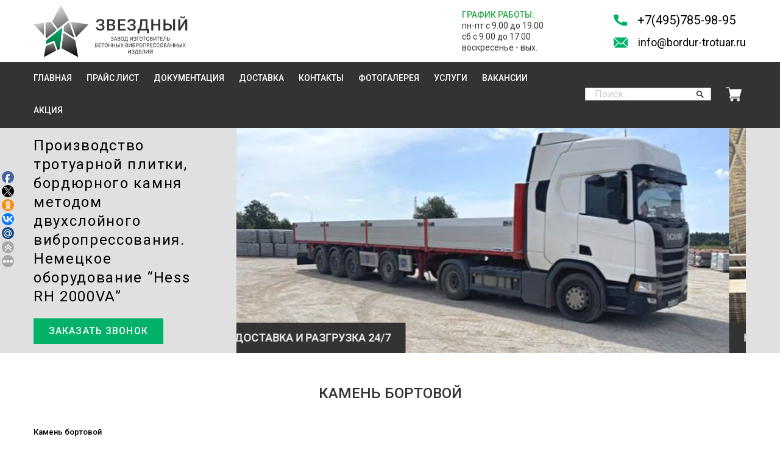

--- FILE ---
content_type: text/html; charset=utf-8
request_url: https://www.bordur-trotuar.ru/page/kamen-bortovoj
body_size: 12896
content:
<!DOCTYPE html>
<html>

<head><meta data-config="{&quot;money_with_currency_format&quot;:{&quot;delimiter&quot;:&quot;&quot;,&quot;separator&quot;:&quot;.&quot;,&quot;format&quot;:&quot;%n %u&quot;,&quot;unit&quot;:&quot;руб.&quot;,&quot;show_price_without_cents&quot;:0},&quot;currency_code&quot;:&quot;RUR&quot;,&quot;currency_iso_code&quot;:&quot;RUB&quot;,&quot;default_currency&quot;:{&quot;title&quot;:&quot;Российский рубль&quot;,&quot;code&quot;:&quot;RUR&quot;,&quot;rate&quot;:1.0,&quot;format_string&quot;:&quot;%n %u&quot;,&quot;unit&quot;:&quot;руб.&quot;,&quot;price_separator&quot;:null,&quot;is_default&quot;:true,&quot;price_delimiter&quot;:null,&quot;show_price_with_delimiter&quot;:null,&quot;show_price_without_cents&quot;:null},&quot;facebook&quot;:{&quot;pixelActive&quot;:false,&quot;currency_code&quot;:&quot;RUB&quot;,&quot;use_variants&quot;:false},&quot;vk&quot;:{&quot;pixel_active&quot;:null,&quot;price_list_id&quot;:null},&quot;new_ya_metrika&quot;:true,&quot;ecommerce_data_container&quot;:&quot;dataLayer&quot;,&quot;common_js_version&quot;:&quot;v2&quot;,&quot;vue_ui_version&quot;:null,&quot;feedback_captcha_enabled&quot;:null,&quot;account_id&quot;:23255,&quot;hide_items_out_of_stock&quot;:false,&quot;forbid_order_over_existing&quot;:false,&quot;minimum_items_price&quot;:null,&quot;enable_comparison&quot;:true,&quot;locale&quot;:&quot;ru&quot;,&quot;client_group&quot;:null,&quot;consent_to_personal_data&quot;:{&quot;active&quot;:true,&quot;obligatory&quot;:true,&quot;description&quot;:&quot;Настоящим подтверждаю, что я ознакомлен и согласен с условиями \u003ca href=&#39;/page/oferta&#39; target=&#39;blank&#39;\u003eоферты и политики конфиденциальности\u003c/a\u003e.&quot;},&quot;recaptcha_key&quot;:&quot;6LfXhUEmAAAAAOGNQm5_a2Ach-HWlFKD3Sq7vfFj&quot;,&quot;recaptcha_key_v3&quot;:&quot;6LcZi0EmAAAAAPNov8uGBKSHCvBArp9oO15qAhXa&quot;,&quot;yandex_captcha_key&quot;:&quot;ysc1_ec1ApqrRlTZTXotpTnO8PmXe2ISPHxsd9MO3y0rye822b9d2&quot;,&quot;checkout_float_order_content_block&quot;:false,&quot;available_products_characteristics_ids&quot;:null,&quot;sber_id_app_id&quot;:&quot;5b5a3c11-72e5-4871-8649-4cdbab3ba9a4&quot;,&quot;theme_generation&quot;:2,&quot;quick_checkout_captcha_enabled&quot;:true,&quot;max_order_lines_count&quot;:500,&quot;sber_bnpl_min_amount&quot;:1000,&quot;sber_bnpl_max_amount&quot;:150000,&quot;counter_settings&quot;:{&quot;data_layer_name&quot;:&quot;dataLayer&quot;,&quot;new_counters_setup&quot;:true,&quot;add_to_cart_event&quot;:false,&quot;remove_from_cart_event&quot;:false,&quot;add_to_wishlist_event&quot;:true,&quot;purchase_event&quot;:false},&quot;site_setting&quot;:{&quot;show_cart_button&quot;:true,&quot;show_service_button&quot;:false,&quot;show_marketplace_button&quot;:false,&quot;show_quick_checkout_button&quot;:false},&quot;warehouses&quot;:[],&quot;captcha_type&quot;:&quot;google&quot;,&quot;human_readable_urls&quot;:false}" name="shop-config" content="" /><meta name='js-evnvironment' content='production' /><meta name='default-locale' content='ru' /><meta name='insales-redefined-api-methods' content="[]" /><script src="/packs/js/shop_bundle-2b0004e7d539ecb78a46.js"></script><script type="text/javascript" src="https://static.insales-cdn.com/assets/common-js/common.v2.25.28.js"></script><script type="text/javascript" src="https://static.insales-cdn.com/assets/static-versioned/v3.72/static/libs/lodash/4.17.21/lodash.min.js"></script>
<!--InsalesCounter -->
<script type="text/javascript">
(function() {
  if (typeof window.__insalesCounterId !== 'undefined') {
    return;
  }

  try {
    Object.defineProperty(window, '__insalesCounterId', {
      value: 23255,
      writable: true,
      configurable: true
    });
  } catch (e) {
    console.error('InsalesCounter: Failed to define property, using fallback:', e);
    window.__insalesCounterId = 23255;
  }

  if (typeof window.__insalesCounterId === 'undefined') {
    console.error('InsalesCounter: Failed to set counter ID');
    return;
  }

  let script = document.createElement('script');
  script.async = true;
  script.src = '/javascripts/insales_counter.js?7';
  let firstScript = document.getElementsByTagName('script')[0];
  firstScript.parentNode.insertBefore(script, firstScript);
})();
</script>
<!-- /InsalesCounter -->

  
  



  <title>
    
    
        Камень бортовой от производителя.
    
  </title>






<!-- meta -->
<meta charset="UTF-8" />
<meta name="keywords" content='камень бортовой'/>

<meta name="description" content='Камень бортовой. Производство! Скидки!'/>

<meta name="robots" content="index,follow" />
<meta http-equiv="X-UA-Compatible" content="IE=edge,chrome=1" />
<meta name="viewport" content="width=device-width, initial-scale=1.0" />
<meta name="SKYPE_TOOLBAR" content="SKYPE_TOOLBAR_PARSER_COMPATIBLE" />

<link rel="shortcut icon" href="https://static.insales-cdn.com/assets/1/5894/1701638/1728659711/favicon.ico">





<!-- fixes -->
<!--[if IE]>
<script src="//html5shiv.googlecode.com/svn/trunk/html5.js"></script><![endif]-->
<!--[if lt IE 9]>
<script src="//css3-mediaqueries-js.googlecode.com/svn/trunk/css3-mediaqueries.js"></script>
<![endif]-->


  <link href="//maxcdn.bootstrapcdn.com/font-awesome/4.7.0/css/font-awesome.min.css" rel="stylesheet" />
<link href="https://fonts.googleapis.com/css2?family=Roboto:ital,wght@0,100;0,300;0,400;0,500;0,700;0,900;1,100;1,300;1,400;1,500;1,700;1,900&display=swap" rel="stylesheet">
<link rel="stylesheet" type="text/css" href="https://static.insales-cdn.com/assets/1/5894/1701638/1728659711/checkout.css">

<link href="https://static.insales-cdn.com/assets/1/5894/1701638/1728659711/fonts.css" rel="stylesheet" type="text/css" />
<link href="https://static.insales-cdn.com/assets/1/5894/1701638/1728659711/spider.css" rel="stylesheet" type="text/css" />
<link href="https://static.insales-cdn.com/assets/1/5894/1701638/1728659711/base.css" rel="stylesheet" type="text/css" />
<link href="https://static.insales-cdn.com/assets/1/5894/1701638/1728659711/plugins.css" rel="stylesheet" type="text/css" />
<link href="https://static.insales-cdn.com/assets/1/5894/1701638/1728659711/theme.css" rel="stylesheet" type="text/css" />

<link rel="stylesheet" type="text/css" href="https://static.insales-cdn.com/assets/1/5894/1701638/1728659711/style.css">
<link rel="stylesheet" type="text/css" href="https://static.insales-cdn.com/assets/1/5894/1701638/1728659711/bootstrap.min.css">

<link rel="stylesheet" type="text/css" href="https://static.insales-cdn.com/assets/1/5894/1701638/1728659711/touch-sideswipe.css">

<link rel="stylesheet" type="text/css" href="https://static.insales-cdn.com/assets/1/5894/1701638/1728659711/bootstrap-select.min.css">

<link rel="stylesheet" type="text/css" href="https://static.insales-cdn.com/assets/1/5894/1701638/1728659711/swiper-bundle.min.css">

<link rel="stylesheet" type="text/css" href="https://static.insales-cdn.com/assets/1/5894/1701638/1728659711/yt-lazyload.min.css">

<!-- FancyBox Image -->
<link rel="stylesheet" type="text/css" href="https://static.insales-cdn.com/assets/1/5894/1701638/1728659711/jquery.fancybox.min.css">
</head>





<body class="template-is-page not-index-page">

  <!--SWIPE MENU START-->
<div id="touchSideSwipe" class="touch-side-swipe d-lg-none">
  <div class="p-3">
    <div class="col-9 mx-auto text-center pt-4"> <img class="slogo" src="https://static.insales-cdn.com/assets/1/5894/1701638/1728659711/logo.png" width="100%"> </div>

    <ul class="nav flex-column py-5 MSC3">
      
        
        
        <li class="nav-item">
            <a class="nav-link  text-uppercase" href="/">Главная</a>
        </li>
      
        
        
        <li class="nav-item">
            <a class="nav-link  text-uppercase" href="/page/price">Прайс лист</a>
        </li>
      
        
        
        <li class="nav-item">
            <a class="nav-link  text-uppercase" href="/page/sertifikaty">Документация</a>
        </li>
      
        
        
        <li class="nav-item">
            <a class="nav-link  text-uppercase" href="/page/dostavka-i-oplata">Доставка</a>
        </li>
      
        
        
        <li class="nav-item">
            <a class="nav-link  text-uppercase" href="/page/kontakty">Контакты</a>
        </li>
      
        
        
        <li class="nav-item">
            <a class="nav-link  text-uppercase" href="/page/galereya">Фотогалерея</a>
        </li>
      
        
        
        <li class="nav-item">
            <a class="nav-link  text-uppercase" href="/page/uslugi">Услуги</a>
        </li>
      
        
        
        <li class="nav-item">
            <a class="nav-link  text-uppercase" href="/page/vakansii">Вакансии</a>
        </li>
      
        
        
        <li class="nav-item">
            <a class="nav-link  text-uppercase" href="/page/zimniia-akciia-2025-2026">АКЦИЯ</a>
        </li>
      
    </ul>

    <div class="py-3 border-top border-bottom">
      <div class="d-flex justify-content-between">
        <div class="navsearch my-auto ml-auto mr-2">
            <form action="/search" method="get" class="search_widget">
                <input type="text" autocomplete="off" name="q" value="" type="text" name="" placeholder="Поиск ..." data-search-field>
                <button type="submit" class="ns-icon"> <img src="https://static.insales-cdn.com/assets/1/5894/1701638/1728659711/search.svg "> </button>

                <div class="search_widget-result">
                  <div data-search-result class="search_widget-result-inner"></div>
                </div>

            </form>
        </div>

        <span class="">
            <a class="d-flex" href="/auth/new">
                <img src="https://static.insales-cdn.com/assets/1/5894/1701638/1728659711/basket-dark.svg">
                <div class="px-2 my-auto t-14">4</div>
            </a>
        </span>
      </div>
    </div>

    <div class="py-5 ttu">
      
        <div class="py-1">
          <a class="" href="tel:+7(495)785-98-95"> <img class="pr-3 icon" src="https://static.insales-cdn.com/assets/1/5894/1701638/1728659711/tel.svg"> <span class="">+7(495)785-98-95</span> </a>
        </div>
        <div class="py-1">
          <a class="" href="mailto:info@bordur-trotuar.ru"> <img class="pr-3 icon" src="https://static.insales-cdn.com/assets/1/5894/1701638/1728659711/mail.svg"> <span class="ml-auto"> info@bordur-trotuar.ru </span> </a>
        </div>
      
    </div>

  </div>
</div>
<!--SWIPE MENU END-->
  <!-- HEADER -->
<header class="container-fluid px-0 sticky-top bg-white">
  <div class="container">
    <div class="row py-lg-2 position-relative">
      
      <div class="col-lg-3 my-auto">
        <div class="d-flex justify-content-lg-start justify-content-center"> 
          <a href="/"> <img class="logo" src="https://static.insales-cdn.com/files/1/7620/16711108/original/logo.svg"> </a> 
        </div>
        <div class="py-2 d-flex d-lg-none justify-content-lg-start justify-content-center">
          <a href="tel:+7(495)785-98-95"> <img class="pr-1 icon mr-auto" src="https://static.insales-cdn.com/assets/1/5894/1701638/1728659711/tel.svg" width="22px"> <span class="t-14 t-18t">+7(495)785-98-95</span> </a>
        </div>
      </div>
      <div class="col-2 my-auto ml-auto mr-5 lh-13 t-14 d-none d-lg-block">
        <div class="text-success text-uppercase fw-500">График работы:</div>
        <div class="">пн-пт с 9.00 до 19.00</div>
<div class="">сб с 9.00 до 17.00</div>
<div class="">воскресенье - вых.</div>
      </div>
      
      <div class="px-3 my-auto text-right d-none d-lg-block">
        <div class="py-1">
          <a class="d-flex" href="tel:+7(495)785-98-95"> <img class="pr-3 icon" src="https://static.insales-cdn.com/assets/1/5894/1701638/1728659711/tel.svg"> <span class="t-20">+7(495)785-98-95</span> </a>
        </div>
        <div class="py-1">
          <a class="d-flex" href="mailto:info@bordur-trotuar.ru"> <img class="pr-3 icon" src="https://static.insales-cdn.com/assets/1/5894/1701638/1728659711/mail.svg"> <span class="t-18"> info@bordur-trotuar.ru </span> </a>
        </div>
      </div>
      <div class="mobasket d-block d-lg-none">
        <a href="/auth/new">
          <img class="icon" src="https://static.insales-cdn.com/assets/1/5894/1701638/1728659711/basket-dark.svg"> 
          <span class="pl-2 t-14" data-cartman-items-count> 0 </span> 
        </a>
      </div>
    </div>
  </div>
  
  <!-- NAVIGATION -->
<div class="container-fluid px-0 bg-dark d-none d-lg-block">
  <div class="container d-flex position-relative">
    <ul class="nav headernav text-uppercase">
      
        
        
        <li class="nav-item"> <a class="nav-link " href="/">Главная</a> </li>
      
        
        
        <li class="nav-item"> <a class="nav-link " href="/page/price">Прайс лист</a> </li>
      
        
        
        <li class="nav-item"> <a class="nav-link " href="/page/sertifikaty">Документация</a> </li>
      
        
        
        <li class="nav-item"> <a class="nav-link " href="/page/dostavka-i-oplata">Доставка</a> </li>
      
        
        
        <li class="nav-item"> <a class="nav-link " href="/page/kontakty">Контакты</a> </li>
      
        
        
        <li class="nav-item"> <a class="nav-link " href="/page/galereya">Фотогалерея</a> </li>
      
        
        
        <li class="nav-item"> <a class="nav-link " href="/page/uslugi">Услуги</a> </li>
      
        
        
        <li class="nav-item"> <a class="nav-link " href="/page/vakansii">Вакансии</a> </li>
      
        
        
        <li class="nav-item"> <a class="nav-link " href="/page/zimniia-akciia-2025-2026">АКЦИЯ</a> </li>
      
    </ul>

    <div class="navsearch my-auto ml-auto mr-4">
      <form action="/search" method="get" class="search_widget">
        <input type="text" autocomplete="off" name="q" value="" type="text" name="" placeholder="Поиск ..." data-search-field>
        <button type="submit" class="ns-icon"> <img src="https://static.insales-cdn.com/assets/1/5894/1701638/1728659711/search.svg " width="14" height="14"> </button>
      
        <div class="search_widget-result">
          <div data-search-result class="search_widget-result-inner"></div>
        </div>
      </form>

    </div>

    <div class="navbasket my-auto"> 
      <a href="#collapseExample" data-toggle="collapse"> 
        <img class="icon" src="https://static.insales-cdn.com/assets/1/5894/1701638/1728659711/basket.svg"> 
        <span class="pl-2 text-white t-14" data-cartman-items-count> 0 </span> 
      </a> 
    </div>

    <div class="navcollapse collapse" id="collapseExample">

      

      <div class="border-top">
        <div class="text-uppercase text-center pt-3 text-secondary fw-500 t-14">ИТОГо:</div>
        <div class="text-uppercase text-center t-24" data-cartman-total-price>0 руб.</div>
        <div class="text-uppercase text-center pb-3">
          <a href="/auth/new" class="btn btn-success px-5 py-2 rounded-0 text-uppercase fw-500 t-24">оформиить заказ</a>
        </div>
      </div>
    </div>

  </div>
</div>
</header>
  <!-- CAROUSEL -->
<div class="container-fluid px-0 bg-secondary">
  <div class="container">
    <div class="row">
      <div class="col-lg-3 col-md-12 pr-lg-0 order-lg-1 order-2 my-auto py-lg-0 py-md-4 py-3 d-none d-md-block d-lg-block">
        <div class="row py-lg-0 py-md-3">
          
          <!-- <div class="text-uppercase lh-13 fw-500 t-24">завод изготовитель бетонных изделий</div> -->
          <!-- <div class="py-3 lh-13 t-18"><p>Производство тротуарной плитки, бордюрного камня методом двухслойного вибропресcования. Немецкое оборудование &ldquo;Hess RH 2000VA&rdquo;</p></div> -->
          <div class="col-lg-12 col-md-8 text-black ls-07 lh-13 fw-400 t-24 t-18l t-18m"><p>Производство тротуарной плитки, бордюрного камня методом двухслойного вибропресcования. Немецкое оборудование &ldquo;Hess RH 2000VA&rdquo;</p></div>
          <div class="col-lg-12 col-md-4 my-auto pt-lg-3"> <a href="#feedback-modal" class="btn btn-success px-4 py-2 rounded-0 text-uppercase ls-07 fw-500 t-14 js-modal">Заказать звонок</a> </div>
          
        </div>
      </div>
      <div class="col-lg-9 col-md-12 pl-lg-5 order-lg-2 order-1 px-lg-3 px-0">
        <!-- Swiper -->
        <div class="swiper-container header-crousel">
          <div class="swiper-wrapper">
            <!-- Slide 1 -->
            
            <div class="swiper-slide">
              <img src="https://static.insales-cdn.com/r/Q_QE7WKV8uQ/rs:fit:600:600:1/plain/files/1/1933/16648077/original/slide1.jpg@jpg">
              <!-- <div class="carousel-label col-xl-4 col-lg-5 col-md-4 col-7 text-center t-18 t-14t t-12m"> -->
              <div class="carousel-label text-center t-18 t-14t t-12m">
                склад 2 га земли под готовую продукцию
              </div>
            </div>
            
            <div class="swiper-slide">
              <img src="https://static.insales-cdn.com/r/pwM7FKMLpBE/rs:fit:600:600:1/plain/files/1/1934/16648078/original/slide2.jpg@jpg">
              <!-- <div class="carousel-label col-xl-4 col-lg-5 col-md-4 col-7 text-center t-18 t-14t t-12m"> -->
              <div class="carousel-label text-center t-18 t-14t t-12m">
                доставка и разгрузка 24/7
              </div>
            </div>
            
            <div class="swiper-slide">
              <img src="https://static.insales-cdn.com/r/sjXQI1ix1rc/rs:fit:600:600:1/plain/files/1/1935/16648079/original/slide3.jpg@jpg">
              <!-- <div class="carousel-label col-xl-4 col-lg-5 col-md-4 col-7 text-center t-18 t-14t t-12m"> -->
              <div class="carousel-label text-center t-18 t-14t t-12m">
                немецкое оборудование “hess rh 2000va”
              </div>
            </div>
            
            <div class="swiper-slide">
              <img src="https://static.insales-cdn.com/r/CSMOHR7k1uY/rs:fit:600:600:1/plain/files/1/212/17006804/original/colormix.png@jpg">
              <!-- <div class="carousel-label col-xl-4 col-lg-5 col-md-4 col-7 text-center t-18 t-14t t-12m"> -->
              <div class="carousel-label text-center t-18 t-14t t-12m">
                тротуарная плитка colormix
              </div>
            </div>
            
            <div class="swiper-slide">
              <img src="https://static.insales-cdn.com/r/pttF8DJP9Us/rs:fit:600:600:1/plain/files/1/1937/16648081/original/slide5.jpg@jpg">
              <!-- <div class="carousel-label col-xl-4 col-lg-5 col-md-4 col-7 text-center t-18 t-14t t-12m"> -->
              <div class="carousel-label text-center t-18 t-14t t-12m">
                тротуарная плитка гранитная крошка
              </div>
            </div>
            
            <div class="swiper-slide">
              <img src="https://static.insales-cdn.com/r/AcI6pk59_og/rs:fit:600:600:1/plain/files/1/3748/16805540/original/slide6.jpeg@jpg">
              <!-- <div class="carousel-label col-xl-4 col-lg-5 col-md-4 col-7 text-center t-18 t-14t t-12m"> -->
              <div class="carousel-label text-center t-18 t-14t t-12m">
                тротуарная плитка цветная
              </div>
            </div>
            
          </div>
        </div>
      </div>
    </div>
  </div>
</div>

  <div class="container py-5">

  

  
  <div class="text-center pb-4 text-uppercase fw-500 t-24">камень бортовой</div>
  

  
  

  
  <div class="page-content page-kamen-bortovoj text-justify">
    <div class="catalog">
<div class="breadcrumbs">
<h3><span style="font-size: small; color: #000000;">Камень бортовой</span></h3>
<p style="text-align: justify;"><span style="color: #000000;"><span style="font-size: small;"></span><span style="font-size: small;">Отличным украшением городского пространства является камень бортовой, или по-другому &ndash; бордюр. Это самое лучшее колоритное обрамление для самых разных городских зон: цветников, тротуаров, мест стоянок авто и различных дорожек.</span></span><br /><span style="font-size: small; color: #000000;">Камень бортовой исключает размывание откосов и обочин во время таяния снега или сильного дождя. Также данный камень имеет не только практическое значение и функции, но и является полноценным декоративным элементом за счет многообразия его оттенков и размеров. Он бывает: садовым, магистральным, дорожным и мостовым. Исходя из этого, имеет различную стойкость и крепость.</span><br /><span style="font-size: small; color: #000000;">Такое изделие, как камень бортовой, долговечно. Материал имеет великолепную стойкость ко всем воздействиям сезонных погодных условий, от влажности до мороза и жары.</span></p>
<p style="text-align: justify;"><span style="font-size: small; color: #000000;"><strong><span><span style="color: #0000ff;">С АКТУАЛЬНЫМИ ЦЕНАМИ И ПОЛНЫМ ПЕРЕЧНЕМ НАШЕЙ ПРОДУКЦИИ ВЫ МОЖЕТЕ ОЗНАКОМИТЬСЯ В</span>&nbsp;<span style="color: #ff0000;"><a href="http://www.bordur-trotuar.ru/page/price" target="_blank"><span style="color: #ff0000;">ПРАЙС-ЛИСТЕ</span></a></span></span></strong></span></p>
</div>
<div class="catalog_list">
<div class="item" style="min-height: 250px;">
<div class="image"><a href="/collection/bordurnuy-kamen-bordur/product/bordyurnyy-kamen-br-50208"><img style="width: 150px; max-height: 150px;" src="https://static12.insales.ru/images/products/1/4841/9179881/compact_sadbardur50s.jpg" alt="Бордюр бр 50.20.8" /></a></div>
<h2><a href="/collection/bordurnuy-kamen-bordur/product/bordyurnyy-kamen-br-50208">Бордюр бр 50.20.8</a></h2>
<p>Вес - 19 кг. Длина - 500 мм. Ширина - 80 мм. Высота - 200 мм.</p>
<div class="price">58 руб.</div>
</div>
<div class="item item_center" style="min-height: 250px;">
<div class="image"><a href="/collection/bordurnuy-kamen-bordur/product/kamen-bordyurnyy-br-100208"><img style="width: 150px; max-height: 150px;" src="https://static-eu.insales.ru/images/products/1/630/64348790/compact_2080s_7.jpg" alt="Бордюр бр 100.20.8" /></a></div>
<h2><a href="/collection/bordurnuy-kamen-bordur/product/kamen-bordyurnyy-br-100208">Бордюр бр 100.20.8</a></h2>
<p>Вес - 38 кг. Длина - 1000 мм. Ширина - 80 мм. Высота - 200 мм.</p>
<div class="price">95 руб.</div>
</div>
<div class="item" style="min-height: 250px;">
<div class="image"><a href="/collection/bordurnuy-kamen-bordur/product/br-1006020"><img style="width: 150px; max-height: 150px;" src="https://static12.insales.ru/images/products/1/282/36569370/compact_Бордюрный_камень_БР_100.60.20.jpg" alt="Бордюр бр 100.60.20" /></a></div>
<h2><a href="/collection/bordurnuy-kamen-bordur/product/br-1006020">Бордюр бр 100.60.20</a></h2>
<p>Вес - 270 кг. Длина - 1000 мм. Ширина - 200 мм. Высота - 600 мм.</p>
<div class="price">880 руб.</div>
</div>
<div class="clear"></div>
<div class="item" style="min-height: 250px;">
<div class="image"><a href="/collection/bordurnuy-kamen-bordur/product/kamen-bordyurnyy-br-1003015"><img style="width: 150px; max-height: 150px;" src="https://static-eu.insales.ru/images/products/1/551/64348711/compact_1003015s_7.jpg" alt="Бордюр бр 100.30.15" /></a></div>
<h2><a href="/collection/bordurnuy-kamen-bordur/product/kamen-bordyurnyy-br-1003015">Бордюр бр 100.30.15</a></h2>
<p>Вес - 95 кг. Длина - 1000 мм. Ширина - 150 мм. Высота - 300 мм.</p>
<div class="price">195 руб.</div>
</div>
<div class="item item_center" style="min-height: 250px;">
<div class="image"><a href="/collection/bordurnuy-kamen-bordur/product/kamen-bordyurnyy-br-1003018"><img style="width: 150px; max-height: 150px;" src="https://static-eu.insales.ru/images/products/1/1106/73598034/compact_3018s_1.jpg" alt="Бордюр бр 100.30.18" /></a></div>
<h2><a href="/collection/bordurnuy-kamen-bordur/product/kamen-bordyurnyy-br-1003018">Бордюр бр 100.30.18</a></h2>
<p>Вес - 114 кг. Длина - 1000 мм. Ширина - 180 мм. Высота - 300 мм.</p>
<div class="price">250 руб.</div>
</div>
<div class="item" style="min-height: 250px;">
<div class="image"><a href="/collection/bordurnuy-kamen-bordur/product/kamen-bordyurnyy-br-1004515"><img style="width: 150px; max-height: 150px;" src="https://static12.insales.ru/images/products/1/4837/9179877/compact_4515s.jpg" alt="Бордюр бр 100.45.15" /></a></div>
<h2><a href="/collection/bordurnuy-kamen-bordur/product/kamen-bordyurnyy-br-1004515">Бордюр бр 100.45.15</a></h2>
<p>Вес - 116 кг. Длина - 1000 мм. Ширина - 150 мм. Высота - 450 мм.</p>
<div class="price">385 руб.</div>
</div>
<div class="clear"></div>
<div class="item" style="min-height: 250px;">
<div class="image"><a href="/collection/bordurnuy-kamen-bordur/product/kamen-bordyurnyy-br-1004518"><img style="width: 150px; max-height: 150px;" src="https://static12.insales.ru/images/products/1/4838/9179878/compact_4515s.jpg" alt="Бордюр бр 100.45.18" /></a></div>
<h2><a href="/collection/bordurnuy-kamen-bordur/product/kamen-bordyurnyy-br-1004518">Бордюр бр 100.45.18</a></h2>
<p>Вес - 125 кг. Длина - 1000 мм. Ширина - 180 мм. Высота - 450 мм.</p>
<div class="price">530 руб.</div>
</div>
<div class="item item_center" style="min-height: 250px;">
<div class="image"><a href="/collection/bordurnuy-kamen-bordur/product/bordyurnyy-kamen-br-1002817"><img style="width: 150px; max-height: 150px;" src="https://static-eu.insales.ru/images/products/1/4349/63426813/compact_бордюр.jpg" alt="Бордюрный камень БР 100.28.17" /></a></div>
<h2><a href="/collection/bordurnuy-kamen-bordur/product/bordyurnyy-kamen-br-1002817">Бордюрный камень БР 100.28.17</a></h2>
<p>Вес - 96 кг. Длина - 1000 мм. Ширина - 280 мм. Высота - 170 мм.</p>
<div class="price">230 руб.</div>
</div>
<div class="item" style="min-height: 250px;">
<div class="image"><a href="/collection/bordurnuy-kamen-bordur/product/bordyurnyy-kamen-br-1002220"><img style="width: 150px; max-height: 150px;" src="https://static-eu.insales.ru/images/products/1/4360/63426824/compact_бордюр.jpg" alt="Бордюрный камень БР 100.22.20" /></a></div>
<h2><a href="/collection/bordurnuy-kamen-bordur/product/bordyurnyy-kamen-br-1002220">Бордюрный камень БР 100.22.20</a></h2>
<p>Вес - 86 кг. Длина - 1000 мм. Ширина - 220 мм. Высота - 200 мм.</p>
<div class="price">210 руб.</div>
</div>
<div class="clear"></div>
<div class="item" style="min-height: 250px;">
<div class="image"><a href="/collection/bordurnuy-kamen-bordur/product/bordyurnyy-kamen-br-1002515"><img style="width: 150px; max-height: 150px;" src="https://static-eu.insales.ru/images/products/1/4367/63426831/compact_бордюр.jpg" alt="Бордюрный камень БР 100.25.15" /></a></div>
<h2><a href="/collection/bordurnuy-kamen-bordur/product/bordyurnyy-kamen-br-1002515">Бордюрный камень БР 100.25.15</a></h2>
<p>Вес - 86 кг. Длина - 1000 мм. Ширина - 250 мм. Высота - 150 мм.</p>
<div class="price">200 руб.</div>
</div>
<div class="item item_center" style="min-height: 250px;">
<div class="image"><a href="/collection/bordurnuy-kamen-bordur/product/bordyurnyy-kamen-br-1002512"><img style="width: 150px; max-height: 150px;" src="https://static-eu.insales.ru/images/products/1/5039/63427503/compact_бордюр.jpg" alt="Бордюрный камень БР 100.25.12" /></a></div>
<h2><a href="/collection/bordurnuy-kamen-bordur/product/bordyurnyy-kamen-br-1002512">Бордюрный камень БР 100.25.12</a></h2>
<p>Вес - 53 кг. Длина - 1000 мм. Ширина - 250 мм. Высота - 120 мм.</p>
<div class="price">170 руб.</div>
</div>
<div class="item" style="min-height: 250px;">
<div class="image"><a href="/collection/bordurnuy-kamen-bordur/product/bordyurnyy-kamen-br-1001325"><img style="width: 150px; max-height: 150px;" src="https://static-eu.insales.ru/images/products/1/7845/63504037/compact_Бордюр_аппарель.jpg" alt="Бордюрный камень БР 100.13.25" /></a></div>
<h2><a href="/collection/bordurnuy-kamen-bordur/product/bordyurnyy-kamen-br-1001325">Бордюрный камень БР 100.13.25</a></h2>
<p>Вес - 81 кг. Длина - 1000 мм. Ширина - 130 мм. Высота - 250 мм.</p>
<div class="price">175 руб.</div>
</div>
<div class="clear"></div>
<div class="item" style="min-height: 250px;">
<div class="image"><a href="/collection/bordurnuy-kamen-bordur/product/bordyurnyy-kamen-br-1001825"><img style="width: 150px; max-height: 150px;" src="https://static-eu.insales.ru/images/products/1/7858/63504050/compact_Бордюр_аппарель2.jpg" alt="Бордюрный камень БР 100.18.25" /></a></div>
<h2><a href="/collection/bordurnuy-kamen-bordur/product/bordyurnyy-kamen-br-1001825">Бордюрный камень БР 100.18.25</a></h2>
<p>Вес - 92 кг. Длина - 1000 мм. Ширина - 180 мм. Высота - 150 мм.</p>
<div class="price">220 руб.</div>
</div>
<div class="clear"></div>
</div>
</div>
  </div>
</div>

<div class="container py-lg-5 py-4">
  <div class="text-center pb-4 text-uppercase fw-500 t-24">акции</div>

  <!-- Swiper -->
  <div class="swiper-container promotions-crousel">
    <div class="swiper-wrapper">
      <!-- Slide's -->
      
      <div class="swiper-slide">
        <a class="overflow-hidden d-block" href="https://www.bordur-trotuar.ru/page/zimniia-akciia-2021-2022"><img src="https://static.insales-cdn.com/files/1/1086/16999486/original/adv4-2.png" width="100%"></a>
      </div>
      
      <div class="swiper-slide">
        <a class="overflow-hidden d-block" href="#"><img src="https://static.insales-cdn.com/files/1/3353/16968985/original/adv2-4.jpeg" width="100%"></a>
      </div>
      
      <div class="swiper-slide">
        <a class="overflow-hidden d-block" href="#"><img src="https://static.insales-cdn.com/files/1/6005/26228597/original/WhatsApp_Image_2023-02-10_at_16.21.52.jpeg" width="100%"></a>
      </div>
      
      <div class="swiper-slide">
        <a class="overflow-hidden d-block" href="#"><img src="https://static.insales-cdn.com/files/1/3355/16968987/original/adv3-6.png" width="100%"></a>
      </div>
      
    </div>
  </div>
</div>
<div class="container pb-5">
  <div class="p-4 block-partrers">
    <div class="text-center pb-4 text-uppercase fw-500 t-24">Наши партнеры</div>
    
    <div class="mx-auto">
      <div class="row text-center justify-content-center">
        
        <div class="col-lg-2 col-md-2 col-4 px-md-3 px-1 py-lg-3 py-1 my-auto"> <img class="imgpartners" src="https://static.insales-cdn.com/files/1/2030/16648174/original/par3.jpg"> </div>
        
        <div class="col-lg-2 col-md-2 col-4 px-md-3 px-1 py-lg-3 py-1 my-auto"> <img class="imgpartners" src="https://static.insales-cdn.com/files/1/3560/16805352/original/par2.png"> </div>
        
        <div class="col-lg-2 col-md-2 col-4 px-md-3 px-1 py-lg-3 py-1 my-auto"> <img class="imgpartners" src="https://static.insales-cdn.com/files/1/2028/16648172/original/par1.jpg"> </div>
        
        <div class="col-lg-2 col-md-2 col-4 px-md-3 px-1 py-lg-3 py-1 my-auto"> <img class="imgpartners" src="https://static.insales-cdn.com/files/1/2031/16648175/original/par4.jpg"> </div>
        
        <div class="col-lg-2 col-md-2 col-4 px-md-3 px-1 py-lg-3 py-1 my-auto"> <img class="imgpartners" src="https://static.insales-cdn.com/files/1/3548/16805340/original/par12.png"> </div>
        
        <div class="col-lg-2 col-md-2 col-4 px-md-3 px-1 py-lg-3 py-1 my-auto"> <img class="imgpartners" src="https://static.insales-cdn.com/files/1/2033/16648177/original/par6.jpg"> </div>
        
        <div class="col-lg-2 col-md-2 col-4 px-md-3 px-1 py-lg-3 py-1 my-auto"> <img class="imgpartners" src="https://static.insales-cdn.com/files/1/3581/16805373/original/par14.jpg"> </div>
        
        <div class="col-lg-2 col-md-2 col-4 px-md-3 px-1 py-lg-3 py-1 my-auto"> <img class="imgpartners" src="https://static.insales-cdn.com/files/1/3617/16805409/original/par16.jpg"> </div>
        
        <div class="col-lg-2 col-md-2 col-4 px-md-3 px-1 py-lg-3 py-1 my-auto"> <img class="imgpartners" src="https://static.insales-cdn.com/files/1/2032/16648176/original/par5.jpg"> </div>
        
        <div class="col-lg-2 col-md-2 col-4 px-md-3 px-1 py-lg-3 py-1 my-auto"> <img class="imgpartners" src="https://static.insales-cdn.com/files/1/2034/16648178/original/par7.jpg"> </div>
        
        <div class="col-lg-2 col-md-2 col-4 px-md-3 px-1 py-lg-3 py-1 my-auto"> <img class="imgpartners" src="https://static.insales-cdn.com/files/1/2036/16648180/original/par9.jpg"> </div>
        
        <div class="col-lg-2 col-md-2 col-4 px-md-3 px-1 py-lg-3 py-1 my-auto"> <img class="imgpartners" src="https://static.insales-cdn.com/files/1/3670/16805462/original/par18.jpg"> </div>
        
        <div class="col-lg-2 col-md-2 col-4 px-md-3 px-1 py-lg-3 py-1 my-auto"> <img class="imgpartners" src="https://static.insales-cdn.com/files/1/2035/16648179/original/par8.jpg"> </div>
        
        <div class="col-lg-2 col-md-2 col-4 px-md-3 px-1 py-lg-3 py-1 my-auto"> <img class="imgpartners" src="https://static.insales-cdn.com/files/1/2037/16648181/original/par10.jpg"> </div>
        
        <div class="col-lg-2 col-md-2 col-4 px-md-3 px-1 py-lg-3 py-1 my-auto"> <img class="imgpartners" src="https://static.insales-cdn.com/files/1/2038/16648182/original/par11.jpg"> </div>
        
        <div class="col-lg-2 col-md-2 col-4 px-md-3 px-1 py-lg-3 py-1 my-auto"> <img class="imgpartners" src="https://static.insales-cdn.com/files/1/3655/16805447/original/par17.png"> </div>
        
        <div class="col-lg-2 col-md-2 col-4 px-md-3 px-1 py-lg-3 py-1 my-auto"> <img class="imgpartners" src="https://static.insales-cdn.com/files/1/3569/16805361/original/par13.png"> </div>
        
        <div class="col-lg-2 col-md-2 col-4 px-md-3 px-1 py-lg-3 py-1 my-auto"> <img class="imgpartners" src="https://static.insales-cdn.com/files/1/3596/16805388/original/par15.png"> </div>
        
      </div>
    </div>
  </div>
</div>

  <footer>
  <!-- NAVIGATION -->
  <div class="container-fluid px-0 bg-dark">
    <div class="container d-none d-lg-flex">
      <ul class="nav headernav text-uppercase justify-content-lg-start justify-content-between">
      
        
        
        <li class="nav-item"> <a class="nav-link " href="/">Главная</a> </li>
      
        
        
        <li class="nav-item"> <a class="nav-link " href="/page/price">Прайс лист</a> </li>
      
        
        
        <li class="nav-item"> <a class="nav-link " href="/page/sertifikaty">Документация</a> </li>
      
        
        
        <li class="nav-item"> <a class="nav-link " href="/page/dostavka-i-oplata">Доставка</a> </li>
      
        
        
        <li class="nav-item"> <a class="nav-link " href="/page/kontakty">Контакты</a> </li>
      
        
        
        <li class="nav-item"> <a class="nav-link " href="/page/galereya">Фотогалерея</a> </li>
      
        
        
        <li class="nav-item"> <a class="nav-link " href="/page/uslugi">Услуги</a> </li>
      
        
        
        <li class="nav-item"> <a class="nav-link " href="/page/vakansii">Вакансии</a> </li>
      
        
        
        <li class="nav-item"> <a class="nav-link " href="/page/zimniia-akciia-2025-2026">АКЦИЯ</a> </li>
      
      </ul>

      <div class="navsearch my-auto ml-auto d-none d-lg-block">
        <input type="text" placeholder="Поиск ...">
        <div class="ns-icon"> </div>
      </div>

    </div>
    <div class="d-block d-lg-none"><hr></div>
  </div>
  <!-- FOOTER -->
  <div class="container">
    <div class="row py-2 justify-content-lg-start justify-content-center">
      
      <div class="col-lg-3 col-md-4 col-6 my-auto text-lg-left text-center d-none d-md-block"> <a href="/"> <img class="logo" src="https://static.insales-cdn.com/files/1/7620/16711108/original/logo.svg" alt="камень бортовой"> </a> </div>
      <div class="col-xl-2 col-lg-4 col-md-4 col-6 pt-md-0 pt-4 pr-lg-5 mr-lg-5 my-auto ml-auto d-none d-md-flex">
        <div class="d-inline-block ml-auto">
          <div class="text-success text-uppercase fw-500 t-14">График работы:</div>
          <div class="lh-13 fw-400 t-14"><div class="">пн-пт с 9.00 до 19.00</div>
<div class="">сб с 9.00 до 17.00</div>
<div class="">воскресенье - вых.</div></div>
        </div>
      </div>
      
      <div class="pt-lg-0 pt-lg-3 pt-md-0 pt-2 px-3 text-right">
        <div class="d-flex flex-column h-100">
          <div class="py-1">
            <a class="d-flex" href="tel:+7(495)785-98-95"> <img class="pr-3 icon " src="https://static.insales-cdn.com/assets/1/5894/1701638/1728659711/tel.svg"> <span class=" t-18 t-16m">+7(495)785-98-95</span> </a>
          </div>
          <div class="py-1 mt-auto">
            <a class="d-flex" href="mailto:info@bordur-trotuar.ru"> <img class="pr-3 icon " src="https://static.insales-cdn.com/assets/1/5894/1701638/1728659711/mail.svg"> <span class=" t-18 t-14m"> info@bordur-trotuar.ru </span> </a>
          </div>
        </div>
      </div>
    </div>
  </div>
</footer>

  <script src="https://static.insales-cdn.com/assets/1/5894/1701638/1728659711/jquery.min.js"></script>
<script src="https://static.insales-cdn.com/assets/1/5894/1701638/1728659711/plugins.js"></script>
<script src="https://static.insales-cdn.com/assets/1/5894/1701638/1728659711/theme.js"></script>

<script type="text/template" data-template-id="option-select">
 <div class="<%= classes.option %> is-select">
   <label class="<%= classes.label %>"><%= title %></label>
   <select class="<%= classes.values %> slct" data-option-bind="<%= option.id %>">
     <% _.forEach(values, function (value){ %>
       <option
         <%= value.controls %>
         <%= value.state %>
       >
         <%= value.title %>
       </option>
     <% }) %>
   </select>
 </div>
</script>
<script type="text/template" data-template-id="option-span">
 <div class="<%= classes.option %> is-span">
   <label class="<%= classes.label %>"><%= title %></label>
   <div class="<%= classes.values %>">
     <% _.forEach(values, function (value){ %>
       <button class="<%= value.classes.all %> is-span"
         <%= value.controls %>
         <%= value.state %>
       >
         <%= value.title %>
       </button>
     <% }) %>
   </div>
 </div>
</script>

<script type="text/template" data-template-id="option-radio">
<div class="<%= classes.option %> is-radio">
   <label class="<%= classes.label %>"><%= title %></label>
   <div class="<%= classes.values %>">
     <% _.forEach(values, function (value){ %>
       <label class="<%= value.classes.all %> is-radio">
         <input class="<% if (option.selected == value.position & initOption) { %>active<% } %>"
           type="radio"
           name="<%= handle %>"
           data-option-bind="<%= option.id %>"
           data-value-position="<%= value.position %>"
            <% if (option.selected == value.position & initOption) { %>checked<% } %>
          <% if (!value.available) { %>disabled="tdisabledrue"<% } %>"
         >
         <span><%= value.title %></span>
       </label>
     <% }) %>
   </div>
 </div>
</script>


<script type="text/template" data-template-id="option-image">
  <div class="<%= classes.option %> option-<%= option.handle %>">
    <label class="<%= classes.label %>"><%= title %></label>
    <div>
      <% _.forEach(option.values, function (value){ %>
        <span
          data-option-bind="<%= option.id %>"
          data-value-position="<%= value.position %>"
          class="option-image
          <% if (option.selected == value.position & initOption) { %>active<% } %>
          <% if (!value.available) { %>disabled="tdisabledrue"<% } %>"
        >
          <% if (images[value.name] && images[value.name].small_url.indexOf('#') === -1) { %>
            <img src="<%= images[value.name].small_url %>" alt="<%= value.title %>">
          <% }else if(images[value.name] && images[value.name].small_url.indexOf('#') > -1){ %>
            <span class="filter-color" style="background: <%= images[value.name].small_url %>"></span>
          <% }else{ %>
            <span><%= value.title %></span>
          <% } %>
        </span>
      <% }) %>
    </div>
  </div>
</script>
<div id="cart-add" class="modal-hide added-modal">
  <div class="added">
    <div class="added-title">
      Товар добавлен в корзину
    </div>
    <div class="added-content">
      <a href="/auth/new" class="btn btn-success rounded-0">Оформить заказ</a>
      <a href="" class="btn btn-dark rounded-0">Продолжить покупки</a>
    </div>
  </div>
</div>

<div id="feedback-modal" class="modal-hide feedback-modal mfp-with-anim">
  <div class="feedback-inner">

    <div class="feedback-title text-center">
      Заказать обратный звонок
    </div>
    <form class="feedback js-feedback" action="/client_account/feedback" method="post">

  <div class="feedback-row" data-feedback-field>
    <div class="feedback-field-wrap">
      <input placeholder="Имя" name="name" type="text" class="feedback-field inpt text-field" />
    </div>
  </div>

  <div class="feedback-row is-required" data-feedback-field>
    <div class="feedback-field-wrap">
      <input placeholder="Телефон" name="phone" type="text" class="feedback-field inpt text-field" />
    </div>
  </div>

  <div class="feedback-row hide" data-feedback-field>
    <div class="feedback-field-wrap">
      <textarea placeholder="ваш вопрос" name="content" rows="4" class="feedback-field"></textarea>
    </div>
  </div>


  <div class="feedback-row form-error" data-feedback-errors>
  </div>
  <div class="feedback-row form-done" data-feedback-success>
  </div>

  <div class="text-center d-flex justify-content-center">
    <script src='https://www.google.com/recaptcha/api.js?hl=ru' async defer></script><div class='g-recaptcha' data-sitekey='6LfXhUEmAAAAAOGNQm5_a2Ach-HWlFKD3Sq7vfFj' data-callback='onReCaptchaSuccess'></div>
  </div>

  <div class="feedback-row" data-feedback-field>
    <label class="feedback-agree chkbx-label">
      <span class="feedback-chkbx">
        <input checked class="chkbx" type="checkbox" name="" value="" data-feedback-agree>
        <span class="chkbx-control"></span>
      </span>
      <span>
        Cогласиться на обработку персональных данных
      </span>
    </label>
  </div>

  <div class="feedback-row text-center">
    <button class="bttn-prim" type="submit" name="bttn" data-feedback-submit>
      Заказать
    </button>
  </div>

  
  <input type="hidden" name="subject" value="Обратный звонок">

</form>
  </div>
</div>





  <div id="quick-view" class="modal-hide quick_view-modal">
  <div class="js-quick_view quick_view">

  </div>
</div>

<script type="text/template" data-template-id="quick_view">
<div class="row is-grid">
  <% if (images.length > 0){ %>
  <div class="cell-6">
    <div class="gallery-wrapper" id="gallery-wrapper">

  <%= getStiker('stiker', characteristics) %>

<div class="gallery-top">
  <div class="swiper-container js-product-gallery-main">
    <div class="swiper-wrapper">
      <% _.forEach(images, function (image, index){ %>
        <div href="<%= image.original_url %>" class="swiper-slide gallery-slide MagicZoom swiper-no-swiping" data-gallery="gallery">
          <img src="<%= image.original_url %>" data-zoom="<%= image.original_url %>">
        </div>
      <% }) %>
    </div>
  </div>
</div>

<% if (images.length > 1){ %>
<div class="gallery-thumbs-wrap">
  <div class="swiper-container gallery-thumbs js-gallery-thumbs">
      <div class="swiper-wrapper">
        <% _.forEach(images, function (image, index){ %>
          <div class="swiper-slide js-gallery-trigger">
            <div class="gallery-thumb image-container is-cover js-image-variant">
              <img src="<%= image.compact_url %>" data-zoom="<%= image.compact_url %>">
            </div>
          </div>
        <% }) %>
      </div>
      <!-- Add Arrows -->
  </div>
  <% if (images.length > 3){ %>
  <div class="swiper-button-next is-thumb"></div>
  <div class="swiper-button-prev is-thumb"></div>
  <% } %>
</div>
<% } %>
</div>

  </div>
  <% } %>
  
  <div class="cell-6">
    <div class="product-info">

  <form class="" action="/cart_items" method="post" data-product-id="<%= id %>" data-recently-view="<%= id %>" data-product-gallery=".js-product-gallery-main">
  <h1 class="product-title">
    <%= title %>
  </h1>


  <div class="product-available" data-product-available>
    
    Товара нет в наличии
    
  </div>

  <div class="product-sku" data-product-sku>
    
  </div>

  <div class="product-prices">
    <% if (variants[0].old_price){ %>
    <div class="product-old_price">
      <%= Shop.money.format(variants[0].old_price) %>
    </div>
    <% } %>
    <div class="product-price">
      <span data-product-price><%= Shop.money.format( variants[0].price ) %></span>
    </div>
  </div>


  <% if(short_description){ %>
  <div class="product-short_description">
    <%= short_description %>
  </div>
  <% } %>

  <% if(parameters){ %>
    <div class="props">
      <% _.forEach(parameters, function (property){  %>
        <% if(!property.is_hidden){ %>
        <div class="property">
          <label><span><%= property.title %></span></label>
          <span>
            <% _.forEach(property.characteristics, function (characteristic, index){  %>
              <%= characteristic.title %><% if(index + 1 < _.size(property.characteristics)){ %>, <% } %>
            <% }) %>
          </span>
        </div>
        <% } %>
      <% }) %>
     </div>
  <% } %>

  <% if (variants.length > 1){ %>
    <select name="variant_id" data-product-variants>
      <% _.forEach(variants, function (variant){ %>
      <option value="<%= variant.id %>"><%= variant.title %></option>
      <% }) %>
    </select>
  <% }else{ %>
    <input type="hidden" name="variant_id" value="<%= variants[0].id %>" >
  <% } %>

  





<div data-quantity class="quantity is-product">
  <div class="quantity-controls quantity position-relative d-inline-block">
    <button data-quantity-change="-1" class="qt-btn minus">
      -
    </button>

    <input class="inputquantity quantity-input" type="text" name="quantity" value="1" />

    <button data-quantity-change="1" class="qt-btn plus">
      +
    </button>
  </div>
</div>



  <div class="product-buy">
    <button type="submit" data-item-add class="bttn-prim in-product">
      В корзину
    </button>
  </div>

  

    <button type="button" class="bttn-favorite" data-favorites-trigger="<%= id %>">
    </button>

  </form>
</div>
  </div>
</div>
</script>

  





  <script>if (!fileUrl) {
   var fileUrl = {}
  }fileUrl['красный'] = '#ff0000';
    fileUrl['cиний'] = '#0000ff';
    fileUrl['черный'] = '#000000';
    fileUrl['белый'] = '#ffffff';
    </script>

  




<script type="text/javascript" src="https://static.insales-cdn.com/assets/1/5894/1701638/1728659711/popper.min.js"></script>
<script type="text/javascript" src="https://static.insales-cdn.com/assets/1/5894/1701638/1728659711/bootstrap.min.js"></script>
<script type="text/javascript" src="https://static.insales-cdn.com/assets/1/5894/1701638/1728659711/bootstrap-select.min.js"></script>
<script type="text/javascript" src="https://static.insales-cdn.com/assets/1/5894/1701638/1728659711/swiper-bundle.min.js"></script>
<script type="text/javascript" src="https://static.insales-cdn.com/assets/1/5894/1701638/1728659711/yt-lazyload.min.js"></script>
<script type="text/javascript" src="https://static.insales-cdn.com/assets/1/5894/1701638/1728659711/yt-lazyload-script.js"></script>
<script type="text/javascript" src="https://static.insales-cdn.com/assets/1/5894/1701638/1728659711/jquery.fancybox.min.js"></script>
<script type="text/javascript" src="https://static.insales-cdn.com/assets/1/5894/1701638/1728659711/carousel.js"></script>
<script type="text/javascript" src="https://static.insales-cdn.com/assets/1/5894/1701638/1728659711/touch-sideswipe.js"></script>
<script type="text/javascript">
  var config = {
      elementID: 'touchSideSwipe',
      elementWidth: 400, //px
      elementMaxWidth: 0.8, // *100%
      sideHookWidth: 44, //px
      moveSpeed: 0.2, //sec
      opacityBackground: 0.8,
      shiftForStart: 50, // px
      windowMaxWidth: 1034, // px
  }
  var touchSideSwipe = new TouchSideSwipe(config);
</script>


<!--COLLAPSE HIDE AFTER CLICK-->
<script type="text/javascript">
  $(document).on('click',function(){
    $('.collapse.navcollapse').collapse('hide');
  })
</script>

<script type="text/javascript">
function(t, e, n, o) {
  var defaults = {
    autoFocus: true,
  }
};
</script>

  <noscript id="close-njs-alert">
<a href="#close-njs-alert" class="njs-alert-overlay">
  <div class="njs-alert-wrapper">
    <div class="njs-alert">
      <p>Включите в вашем браузере JavaScript!</p>
      <button class="njs-close">
        &times;
      </button>
    </div>
  </div>
</a>
</noscript>


<!--LiveInternet counter--><script type="text/javascript"><!--
document.write("<a href='http://www.liveinternet.ru/click' "+
"target=_blank><img src='//counter.yadro.ru/hit?t58.5;r"+
escape(document.referrer)+((typeof(screen)=="undefined")?"":
";s"+screen.width+"*"+screen.height+"*"+(screen.colorDepth?
screen.colorDepth:screen.pixelDepth))+";u"+escape(document.URL)+
";"+Math.random()+
"' alt='' title='LiveInternet' "+
"border='0' width='88' height='31'><\/a>")
//--></script><!--/LiveInternet-->

<script type="text/javascript">
/* <![CDATA[ */
var google_conversion_id = 956602395;
var google_custom_params = window.google_tag_params;
var google_remarketing_only = true;
/* ]]> */
</script>
<script type="text/javascript" src="//www.googleadservices.com/pagead/conversion.js">
</script>
<noscript>
<div style="display:inline;">
<img height="1" width="1" style="border-style:none;" alt="" src="//googleads.g.doubleclick.net/pagead/viewthroughconversion/956602395/?value=0&amp;guid=ON&amp;script=0"/>
</div>
</noscript>

<!-- BEGIN JIVOSITE CODE {literal} -->
<script type='text/javascript'>
(function(){ var widget_id = '89595';
var s = document.createElement('script'); s.type = 'text/javascript'; s.async = true; s.src = '//code.jivosite.com/script/widget/'+widget_id; var ss = document.getElementsByTagName('script')[0]; ss.parentNode.insertBefore(s, ss);})();</script>
<!-- {/literal} END JIVOSITE CODE -->

<script>
  (function(i,s,o,g,r,a,m){i['GoogleAnalyticsObject']=r;i[r]=i[r]||function(){
  (i[r].q=i[r].q||[]).push(arguments)},i[r].l=1*new Date();a=s.createElement(o),
  m=s.getElementsByTagName(o)[0];a.async=1;a.src=g;m.parentNode.insertBefore(a,m)
  })(window,document,'script','//www.google-analytics.com/analytics.js','ga');

  ga('create', 'UA-58429008-1', 'auto');
  ga('send', 'pageview');

</script>

<script type="text/javascript">(function(w,doc) {
if (!w.__utlWdgt ) {
    w.__utlWdgt = true;
    var d = doc, s = d.createElement('script'), g = 'getElementsByTagName';
    s.type = 'text/javascript'; s.charset='UTF-8'; s.async = true;
    s.src = ('https:' == w.location.protocol ? 'https' : 'http')  + '://w.uptolike.com/widgets/v1/uptolike.js';
    var h=d[g]('body')[0];
    h.appendChild(s);
}})(window,document);
</script>
<span data-share-size="20" data-like-text-enable="false" data-background-alpha="0.0" data-pid="1284907" data-mode="share" data-background-color="ededed" data-hover-effect="scale" data-share-shape="round" data-icon-color="ffffff" data-share-counter-size="8" data-text-color="000000" data-buttons-color="ff9300" data-counter-background-color="ffffff" data-share-counter-type="common" data-orientation="fixed-left" data-following-enable="false" data-sn-ids="fb.tw.ok.vk.gp.mr." data-selection-enable="true" data-share-style="1" data-counter-background-alpha="1.0" data-top-button="true" class="uptolike-buttons" ></span>

<td><!-- Traffic tracking code -->
<script type="text/javascript">

<!-- Rating@Mail.ru counter -->
<script type="text/javascript">
var _tmr = _tmr || [];
_tmr.push({id: "2619753", type: "pageView", start: (new Date()).getTime()});
(function (d, w) {
   var ts = d.createElement("script"); ts.type = "text/javascript"; ts.async = true;
   ts.src = (d.location.protocol == "https:" ? "https:" : "http:") + "//top-fwz1.mail.ru/js/code.js";
   var f = function () {var s = d.getElementsByTagName("script")[0]; s.parentNode.insertBefore(ts, s);};
   if (w.opera == "[object Opera]") { d.addEventListener("DOMContentLoaded", f, false); } else { f(); }
})(document, window);
</script><noscript><div style="position:absolute;left:-10000px;">
<img src="//top-fwz1.mail.ru/counter?id=2619753;js=na" style="border:0;" height="1" width="1" alt="Рейтинг@Mail.ru" />
</div></noscript>
<!-- //Rating@Mail.ru counter -->      <!-- Yandex.Metrika counter -->
      <script type="text/javascript" >
        (function(m,e,t,r,i,k,a){m[i]=m[i]||function(){(m[i].a=m[i].a||[]).push(arguments)};
        m[i].l=1*new Date();
        for (var j = 0; j < document.scripts.length; j++) {if (document.scripts[j].src === r) { return; }}
        k=e.createElement(t),a=e.getElementsByTagName(t)[0],k.async=1,k.src=r,a.parentNode.insertBefore(k,a)})
        (window, document, "script", "https://mc.yandex.ru/metrika/tag.js", "ym");

        ym(13059964, "init", {
             clickmap:true,
             trackLinks:true,
             accurateTrackBounce:true,
             webvisor:true,
             ecommerce:"dataLayer"
        });
      </script>
      
      <noscript><div><img src="https://mc.yandex.ru/watch/13059964" style="position:absolute; left:-9999px;" alt="" /></div></noscript>
      <!-- /Yandex.Metrika counter -->
<!-- begin of Top100 code -->
<span id="rambler_top_100">
<script id="top100Counter" type="text/javascript" src="//counter.rambler.ru/top100.jcn?2533232"></script>
<noscript><img src="//counter.rambler.ru/top100.cnt?2533232" alt="" width="1" height="1" border="0"/></noscript>
</span>
<!-- end of Top100 code -->
</body>
</html>


--- FILE ---
content_type: text/html; charset=utf-8
request_url: https://www.google.com/recaptcha/api2/anchor?ar=1&k=6LfXhUEmAAAAAOGNQm5_a2Ach-HWlFKD3Sq7vfFj&co=aHR0cHM6Ly93d3cuYm9yZHVyLXRyb3R1YXIucnU6NDQz&hl=ru&v=N67nZn4AqZkNcbeMu4prBgzg&size=normal&anchor-ms=20000&execute-ms=30000&cb=4h4626veov2s
body_size: 49703
content:
<!DOCTYPE HTML><html dir="ltr" lang="ru"><head><meta http-equiv="Content-Type" content="text/html; charset=UTF-8">
<meta http-equiv="X-UA-Compatible" content="IE=edge">
<title>reCAPTCHA</title>
<style type="text/css">
/* cyrillic-ext */
@font-face {
  font-family: 'Roboto';
  font-style: normal;
  font-weight: 400;
  font-stretch: 100%;
  src: url(//fonts.gstatic.com/s/roboto/v48/KFO7CnqEu92Fr1ME7kSn66aGLdTylUAMa3GUBHMdazTgWw.woff2) format('woff2');
  unicode-range: U+0460-052F, U+1C80-1C8A, U+20B4, U+2DE0-2DFF, U+A640-A69F, U+FE2E-FE2F;
}
/* cyrillic */
@font-face {
  font-family: 'Roboto';
  font-style: normal;
  font-weight: 400;
  font-stretch: 100%;
  src: url(//fonts.gstatic.com/s/roboto/v48/KFO7CnqEu92Fr1ME7kSn66aGLdTylUAMa3iUBHMdazTgWw.woff2) format('woff2');
  unicode-range: U+0301, U+0400-045F, U+0490-0491, U+04B0-04B1, U+2116;
}
/* greek-ext */
@font-face {
  font-family: 'Roboto';
  font-style: normal;
  font-weight: 400;
  font-stretch: 100%;
  src: url(//fonts.gstatic.com/s/roboto/v48/KFO7CnqEu92Fr1ME7kSn66aGLdTylUAMa3CUBHMdazTgWw.woff2) format('woff2');
  unicode-range: U+1F00-1FFF;
}
/* greek */
@font-face {
  font-family: 'Roboto';
  font-style: normal;
  font-weight: 400;
  font-stretch: 100%;
  src: url(//fonts.gstatic.com/s/roboto/v48/KFO7CnqEu92Fr1ME7kSn66aGLdTylUAMa3-UBHMdazTgWw.woff2) format('woff2');
  unicode-range: U+0370-0377, U+037A-037F, U+0384-038A, U+038C, U+038E-03A1, U+03A3-03FF;
}
/* math */
@font-face {
  font-family: 'Roboto';
  font-style: normal;
  font-weight: 400;
  font-stretch: 100%;
  src: url(//fonts.gstatic.com/s/roboto/v48/KFO7CnqEu92Fr1ME7kSn66aGLdTylUAMawCUBHMdazTgWw.woff2) format('woff2');
  unicode-range: U+0302-0303, U+0305, U+0307-0308, U+0310, U+0312, U+0315, U+031A, U+0326-0327, U+032C, U+032F-0330, U+0332-0333, U+0338, U+033A, U+0346, U+034D, U+0391-03A1, U+03A3-03A9, U+03B1-03C9, U+03D1, U+03D5-03D6, U+03F0-03F1, U+03F4-03F5, U+2016-2017, U+2034-2038, U+203C, U+2040, U+2043, U+2047, U+2050, U+2057, U+205F, U+2070-2071, U+2074-208E, U+2090-209C, U+20D0-20DC, U+20E1, U+20E5-20EF, U+2100-2112, U+2114-2115, U+2117-2121, U+2123-214F, U+2190, U+2192, U+2194-21AE, U+21B0-21E5, U+21F1-21F2, U+21F4-2211, U+2213-2214, U+2216-22FF, U+2308-230B, U+2310, U+2319, U+231C-2321, U+2336-237A, U+237C, U+2395, U+239B-23B7, U+23D0, U+23DC-23E1, U+2474-2475, U+25AF, U+25B3, U+25B7, U+25BD, U+25C1, U+25CA, U+25CC, U+25FB, U+266D-266F, U+27C0-27FF, U+2900-2AFF, U+2B0E-2B11, U+2B30-2B4C, U+2BFE, U+3030, U+FF5B, U+FF5D, U+1D400-1D7FF, U+1EE00-1EEFF;
}
/* symbols */
@font-face {
  font-family: 'Roboto';
  font-style: normal;
  font-weight: 400;
  font-stretch: 100%;
  src: url(//fonts.gstatic.com/s/roboto/v48/KFO7CnqEu92Fr1ME7kSn66aGLdTylUAMaxKUBHMdazTgWw.woff2) format('woff2');
  unicode-range: U+0001-000C, U+000E-001F, U+007F-009F, U+20DD-20E0, U+20E2-20E4, U+2150-218F, U+2190, U+2192, U+2194-2199, U+21AF, U+21E6-21F0, U+21F3, U+2218-2219, U+2299, U+22C4-22C6, U+2300-243F, U+2440-244A, U+2460-24FF, U+25A0-27BF, U+2800-28FF, U+2921-2922, U+2981, U+29BF, U+29EB, U+2B00-2BFF, U+4DC0-4DFF, U+FFF9-FFFB, U+10140-1018E, U+10190-1019C, U+101A0, U+101D0-101FD, U+102E0-102FB, U+10E60-10E7E, U+1D2C0-1D2D3, U+1D2E0-1D37F, U+1F000-1F0FF, U+1F100-1F1AD, U+1F1E6-1F1FF, U+1F30D-1F30F, U+1F315, U+1F31C, U+1F31E, U+1F320-1F32C, U+1F336, U+1F378, U+1F37D, U+1F382, U+1F393-1F39F, U+1F3A7-1F3A8, U+1F3AC-1F3AF, U+1F3C2, U+1F3C4-1F3C6, U+1F3CA-1F3CE, U+1F3D4-1F3E0, U+1F3ED, U+1F3F1-1F3F3, U+1F3F5-1F3F7, U+1F408, U+1F415, U+1F41F, U+1F426, U+1F43F, U+1F441-1F442, U+1F444, U+1F446-1F449, U+1F44C-1F44E, U+1F453, U+1F46A, U+1F47D, U+1F4A3, U+1F4B0, U+1F4B3, U+1F4B9, U+1F4BB, U+1F4BF, U+1F4C8-1F4CB, U+1F4D6, U+1F4DA, U+1F4DF, U+1F4E3-1F4E6, U+1F4EA-1F4ED, U+1F4F7, U+1F4F9-1F4FB, U+1F4FD-1F4FE, U+1F503, U+1F507-1F50B, U+1F50D, U+1F512-1F513, U+1F53E-1F54A, U+1F54F-1F5FA, U+1F610, U+1F650-1F67F, U+1F687, U+1F68D, U+1F691, U+1F694, U+1F698, U+1F6AD, U+1F6B2, U+1F6B9-1F6BA, U+1F6BC, U+1F6C6-1F6CF, U+1F6D3-1F6D7, U+1F6E0-1F6EA, U+1F6F0-1F6F3, U+1F6F7-1F6FC, U+1F700-1F7FF, U+1F800-1F80B, U+1F810-1F847, U+1F850-1F859, U+1F860-1F887, U+1F890-1F8AD, U+1F8B0-1F8BB, U+1F8C0-1F8C1, U+1F900-1F90B, U+1F93B, U+1F946, U+1F984, U+1F996, U+1F9E9, U+1FA00-1FA6F, U+1FA70-1FA7C, U+1FA80-1FA89, U+1FA8F-1FAC6, U+1FACE-1FADC, U+1FADF-1FAE9, U+1FAF0-1FAF8, U+1FB00-1FBFF;
}
/* vietnamese */
@font-face {
  font-family: 'Roboto';
  font-style: normal;
  font-weight: 400;
  font-stretch: 100%;
  src: url(//fonts.gstatic.com/s/roboto/v48/KFO7CnqEu92Fr1ME7kSn66aGLdTylUAMa3OUBHMdazTgWw.woff2) format('woff2');
  unicode-range: U+0102-0103, U+0110-0111, U+0128-0129, U+0168-0169, U+01A0-01A1, U+01AF-01B0, U+0300-0301, U+0303-0304, U+0308-0309, U+0323, U+0329, U+1EA0-1EF9, U+20AB;
}
/* latin-ext */
@font-face {
  font-family: 'Roboto';
  font-style: normal;
  font-weight: 400;
  font-stretch: 100%;
  src: url(//fonts.gstatic.com/s/roboto/v48/KFO7CnqEu92Fr1ME7kSn66aGLdTylUAMa3KUBHMdazTgWw.woff2) format('woff2');
  unicode-range: U+0100-02BA, U+02BD-02C5, U+02C7-02CC, U+02CE-02D7, U+02DD-02FF, U+0304, U+0308, U+0329, U+1D00-1DBF, U+1E00-1E9F, U+1EF2-1EFF, U+2020, U+20A0-20AB, U+20AD-20C0, U+2113, U+2C60-2C7F, U+A720-A7FF;
}
/* latin */
@font-face {
  font-family: 'Roboto';
  font-style: normal;
  font-weight: 400;
  font-stretch: 100%;
  src: url(//fonts.gstatic.com/s/roboto/v48/KFO7CnqEu92Fr1ME7kSn66aGLdTylUAMa3yUBHMdazQ.woff2) format('woff2');
  unicode-range: U+0000-00FF, U+0131, U+0152-0153, U+02BB-02BC, U+02C6, U+02DA, U+02DC, U+0304, U+0308, U+0329, U+2000-206F, U+20AC, U+2122, U+2191, U+2193, U+2212, U+2215, U+FEFF, U+FFFD;
}
/* cyrillic-ext */
@font-face {
  font-family: 'Roboto';
  font-style: normal;
  font-weight: 500;
  font-stretch: 100%;
  src: url(//fonts.gstatic.com/s/roboto/v48/KFO7CnqEu92Fr1ME7kSn66aGLdTylUAMa3GUBHMdazTgWw.woff2) format('woff2');
  unicode-range: U+0460-052F, U+1C80-1C8A, U+20B4, U+2DE0-2DFF, U+A640-A69F, U+FE2E-FE2F;
}
/* cyrillic */
@font-face {
  font-family: 'Roboto';
  font-style: normal;
  font-weight: 500;
  font-stretch: 100%;
  src: url(//fonts.gstatic.com/s/roboto/v48/KFO7CnqEu92Fr1ME7kSn66aGLdTylUAMa3iUBHMdazTgWw.woff2) format('woff2');
  unicode-range: U+0301, U+0400-045F, U+0490-0491, U+04B0-04B1, U+2116;
}
/* greek-ext */
@font-face {
  font-family: 'Roboto';
  font-style: normal;
  font-weight: 500;
  font-stretch: 100%;
  src: url(//fonts.gstatic.com/s/roboto/v48/KFO7CnqEu92Fr1ME7kSn66aGLdTylUAMa3CUBHMdazTgWw.woff2) format('woff2');
  unicode-range: U+1F00-1FFF;
}
/* greek */
@font-face {
  font-family: 'Roboto';
  font-style: normal;
  font-weight: 500;
  font-stretch: 100%;
  src: url(//fonts.gstatic.com/s/roboto/v48/KFO7CnqEu92Fr1ME7kSn66aGLdTylUAMa3-UBHMdazTgWw.woff2) format('woff2');
  unicode-range: U+0370-0377, U+037A-037F, U+0384-038A, U+038C, U+038E-03A1, U+03A3-03FF;
}
/* math */
@font-face {
  font-family: 'Roboto';
  font-style: normal;
  font-weight: 500;
  font-stretch: 100%;
  src: url(//fonts.gstatic.com/s/roboto/v48/KFO7CnqEu92Fr1ME7kSn66aGLdTylUAMawCUBHMdazTgWw.woff2) format('woff2');
  unicode-range: U+0302-0303, U+0305, U+0307-0308, U+0310, U+0312, U+0315, U+031A, U+0326-0327, U+032C, U+032F-0330, U+0332-0333, U+0338, U+033A, U+0346, U+034D, U+0391-03A1, U+03A3-03A9, U+03B1-03C9, U+03D1, U+03D5-03D6, U+03F0-03F1, U+03F4-03F5, U+2016-2017, U+2034-2038, U+203C, U+2040, U+2043, U+2047, U+2050, U+2057, U+205F, U+2070-2071, U+2074-208E, U+2090-209C, U+20D0-20DC, U+20E1, U+20E5-20EF, U+2100-2112, U+2114-2115, U+2117-2121, U+2123-214F, U+2190, U+2192, U+2194-21AE, U+21B0-21E5, U+21F1-21F2, U+21F4-2211, U+2213-2214, U+2216-22FF, U+2308-230B, U+2310, U+2319, U+231C-2321, U+2336-237A, U+237C, U+2395, U+239B-23B7, U+23D0, U+23DC-23E1, U+2474-2475, U+25AF, U+25B3, U+25B7, U+25BD, U+25C1, U+25CA, U+25CC, U+25FB, U+266D-266F, U+27C0-27FF, U+2900-2AFF, U+2B0E-2B11, U+2B30-2B4C, U+2BFE, U+3030, U+FF5B, U+FF5D, U+1D400-1D7FF, U+1EE00-1EEFF;
}
/* symbols */
@font-face {
  font-family: 'Roboto';
  font-style: normal;
  font-weight: 500;
  font-stretch: 100%;
  src: url(//fonts.gstatic.com/s/roboto/v48/KFO7CnqEu92Fr1ME7kSn66aGLdTylUAMaxKUBHMdazTgWw.woff2) format('woff2');
  unicode-range: U+0001-000C, U+000E-001F, U+007F-009F, U+20DD-20E0, U+20E2-20E4, U+2150-218F, U+2190, U+2192, U+2194-2199, U+21AF, U+21E6-21F0, U+21F3, U+2218-2219, U+2299, U+22C4-22C6, U+2300-243F, U+2440-244A, U+2460-24FF, U+25A0-27BF, U+2800-28FF, U+2921-2922, U+2981, U+29BF, U+29EB, U+2B00-2BFF, U+4DC0-4DFF, U+FFF9-FFFB, U+10140-1018E, U+10190-1019C, U+101A0, U+101D0-101FD, U+102E0-102FB, U+10E60-10E7E, U+1D2C0-1D2D3, U+1D2E0-1D37F, U+1F000-1F0FF, U+1F100-1F1AD, U+1F1E6-1F1FF, U+1F30D-1F30F, U+1F315, U+1F31C, U+1F31E, U+1F320-1F32C, U+1F336, U+1F378, U+1F37D, U+1F382, U+1F393-1F39F, U+1F3A7-1F3A8, U+1F3AC-1F3AF, U+1F3C2, U+1F3C4-1F3C6, U+1F3CA-1F3CE, U+1F3D4-1F3E0, U+1F3ED, U+1F3F1-1F3F3, U+1F3F5-1F3F7, U+1F408, U+1F415, U+1F41F, U+1F426, U+1F43F, U+1F441-1F442, U+1F444, U+1F446-1F449, U+1F44C-1F44E, U+1F453, U+1F46A, U+1F47D, U+1F4A3, U+1F4B0, U+1F4B3, U+1F4B9, U+1F4BB, U+1F4BF, U+1F4C8-1F4CB, U+1F4D6, U+1F4DA, U+1F4DF, U+1F4E3-1F4E6, U+1F4EA-1F4ED, U+1F4F7, U+1F4F9-1F4FB, U+1F4FD-1F4FE, U+1F503, U+1F507-1F50B, U+1F50D, U+1F512-1F513, U+1F53E-1F54A, U+1F54F-1F5FA, U+1F610, U+1F650-1F67F, U+1F687, U+1F68D, U+1F691, U+1F694, U+1F698, U+1F6AD, U+1F6B2, U+1F6B9-1F6BA, U+1F6BC, U+1F6C6-1F6CF, U+1F6D3-1F6D7, U+1F6E0-1F6EA, U+1F6F0-1F6F3, U+1F6F7-1F6FC, U+1F700-1F7FF, U+1F800-1F80B, U+1F810-1F847, U+1F850-1F859, U+1F860-1F887, U+1F890-1F8AD, U+1F8B0-1F8BB, U+1F8C0-1F8C1, U+1F900-1F90B, U+1F93B, U+1F946, U+1F984, U+1F996, U+1F9E9, U+1FA00-1FA6F, U+1FA70-1FA7C, U+1FA80-1FA89, U+1FA8F-1FAC6, U+1FACE-1FADC, U+1FADF-1FAE9, U+1FAF0-1FAF8, U+1FB00-1FBFF;
}
/* vietnamese */
@font-face {
  font-family: 'Roboto';
  font-style: normal;
  font-weight: 500;
  font-stretch: 100%;
  src: url(//fonts.gstatic.com/s/roboto/v48/KFO7CnqEu92Fr1ME7kSn66aGLdTylUAMa3OUBHMdazTgWw.woff2) format('woff2');
  unicode-range: U+0102-0103, U+0110-0111, U+0128-0129, U+0168-0169, U+01A0-01A1, U+01AF-01B0, U+0300-0301, U+0303-0304, U+0308-0309, U+0323, U+0329, U+1EA0-1EF9, U+20AB;
}
/* latin-ext */
@font-face {
  font-family: 'Roboto';
  font-style: normal;
  font-weight: 500;
  font-stretch: 100%;
  src: url(//fonts.gstatic.com/s/roboto/v48/KFO7CnqEu92Fr1ME7kSn66aGLdTylUAMa3KUBHMdazTgWw.woff2) format('woff2');
  unicode-range: U+0100-02BA, U+02BD-02C5, U+02C7-02CC, U+02CE-02D7, U+02DD-02FF, U+0304, U+0308, U+0329, U+1D00-1DBF, U+1E00-1E9F, U+1EF2-1EFF, U+2020, U+20A0-20AB, U+20AD-20C0, U+2113, U+2C60-2C7F, U+A720-A7FF;
}
/* latin */
@font-face {
  font-family: 'Roboto';
  font-style: normal;
  font-weight: 500;
  font-stretch: 100%;
  src: url(//fonts.gstatic.com/s/roboto/v48/KFO7CnqEu92Fr1ME7kSn66aGLdTylUAMa3yUBHMdazQ.woff2) format('woff2');
  unicode-range: U+0000-00FF, U+0131, U+0152-0153, U+02BB-02BC, U+02C6, U+02DA, U+02DC, U+0304, U+0308, U+0329, U+2000-206F, U+20AC, U+2122, U+2191, U+2193, U+2212, U+2215, U+FEFF, U+FFFD;
}
/* cyrillic-ext */
@font-face {
  font-family: 'Roboto';
  font-style: normal;
  font-weight: 900;
  font-stretch: 100%;
  src: url(//fonts.gstatic.com/s/roboto/v48/KFO7CnqEu92Fr1ME7kSn66aGLdTylUAMa3GUBHMdazTgWw.woff2) format('woff2');
  unicode-range: U+0460-052F, U+1C80-1C8A, U+20B4, U+2DE0-2DFF, U+A640-A69F, U+FE2E-FE2F;
}
/* cyrillic */
@font-face {
  font-family: 'Roboto';
  font-style: normal;
  font-weight: 900;
  font-stretch: 100%;
  src: url(//fonts.gstatic.com/s/roboto/v48/KFO7CnqEu92Fr1ME7kSn66aGLdTylUAMa3iUBHMdazTgWw.woff2) format('woff2');
  unicode-range: U+0301, U+0400-045F, U+0490-0491, U+04B0-04B1, U+2116;
}
/* greek-ext */
@font-face {
  font-family: 'Roboto';
  font-style: normal;
  font-weight: 900;
  font-stretch: 100%;
  src: url(//fonts.gstatic.com/s/roboto/v48/KFO7CnqEu92Fr1ME7kSn66aGLdTylUAMa3CUBHMdazTgWw.woff2) format('woff2');
  unicode-range: U+1F00-1FFF;
}
/* greek */
@font-face {
  font-family: 'Roboto';
  font-style: normal;
  font-weight: 900;
  font-stretch: 100%;
  src: url(//fonts.gstatic.com/s/roboto/v48/KFO7CnqEu92Fr1ME7kSn66aGLdTylUAMa3-UBHMdazTgWw.woff2) format('woff2');
  unicode-range: U+0370-0377, U+037A-037F, U+0384-038A, U+038C, U+038E-03A1, U+03A3-03FF;
}
/* math */
@font-face {
  font-family: 'Roboto';
  font-style: normal;
  font-weight: 900;
  font-stretch: 100%;
  src: url(//fonts.gstatic.com/s/roboto/v48/KFO7CnqEu92Fr1ME7kSn66aGLdTylUAMawCUBHMdazTgWw.woff2) format('woff2');
  unicode-range: U+0302-0303, U+0305, U+0307-0308, U+0310, U+0312, U+0315, U+031A, U+0326-0327, U+032C, U+032F-0330, U+0332-0333, U+0338, U+033A, U+0346, U+034D, U+0391-03A1, U+03A3-03A9, U+03B1-03C9, U+03D1, U+03D5-03D6, U+03F0-03F1, U+03F4-03F5, U+2016-2017, U+2034-2038, U+203C, U+2040, U+2043, U+2047, U+2050, U+2057, U+205F, U+2070-2071, U+2074-208E, U+2090-209C, U+20D0-20DC, U+20E1, U+20E5-20EF, U+2100-2112, U+2114-2115, U+2117-2121, U+2123-214F, U+2190, U+2192, U+2194-21AE, U+21B0-21E5, U+21F1-21F2, U+21F4-2211, U+2213-2214, U+2216-22FF, U+2308-230B, U+2310, U+2319, U+231C-2321, U+2336-237A, U+237C, U+2395, U+239B-23B7, U+23D0, U+23DC-23E1, U+2474-2475, U+25AF, U+25B3, U+25B7, U+25BD, U+25C1, U+25CA, U+25CC, U+25FB, U+266D-266F, U+27C0-27FF, U+2900-2AFF, U+2B0E-2B11, U+2B30-2B4C, U+2BFE, U+3030, U+FF5B, U+FF5D, U+1D400-1D7FF, U+1EE00-1EEFF;
}
/* symbols */
@font-face {
  font-family: 'Roboto';
  font-style: normal;
  font-weight: 900;
  font-stretch: 100%;
  src: url(//fonts.gstatic.com/s/roboto/v48/KFO7CnqEu92Fr1ME7kSn66aGLdTylUAMaxKUBHMdazTgWw.woff2) format('woff2');
  unicode-range: U+0001-000C, U+000E-001F, U+007F-009F, U+20DD-20E0, U+20E2-20E4, U+2150-218F, U+2190, U+2192, U+2194-2199, U+21AF, U+21E6-21F0, U+21F3, U+2218-2219, U+2299, U+22C4-22C6, U+2300-243F, U+2440-244A, U+2460-24FF, U+25A0-27BF, U+2800-28FF, U+2921-2922, U+2981, U+29BF, U+29EB, U+2B00-2BFF, U+4DC0-4DFF, U+FFF9-FFFB, U+10140-1018E, U+10190-1019C, U+101A0, U+101D0-101FD, U+102E0-102FB, U+10E60-10E7E, U+1D2C0-1D2D3, U+1D2E0-1D37F, U+1F000-1F0FF, U+1F100-1F1AD, U+1F1E6-1F1FF, U+1F30D-1F30F, U+1F315, U+1F31C, U+1F31E, U+1F320-1F32C, U+1F336, U+1F378, U+1F37D, U+1F382, U+1F393-1F39F, U+1F3A7-1F3A8, U+1F3AC-1F3AF, U+1F3C2, U+1F3C4-1F3C6, U+1F3CA-1F3CE, U+1F3D4-1F3E0, U+1F3ED, U+1F3F1-1F3F3, U+1F3F5-1F3F7, U+1F408, U+1F415, U+1F41F, U+1F426, U+1F43F, U+1F441-1F442, U+1F444, U+1F446-1F449, U+1F44C-1F44E, U+1F453, U+1F46A, U+1F47D, U+1F4A3, U+1F4B0, U+1F4B3, U+1F4B9, U+1F4BB, U+1F4BF, U+1F4C8-1F4CB, U+1F4D6, U+1F4DA, U+1F4DF, U+1F4E3-1F4E6, U+1F4EA-1F4ED, U+1F4F7, U+1F4F9-1F4FB, U+1F4FD-1F4FE, U+1F503, U+1F507-1F50B, U+1F50D, U+1F512-1F513, U+1F53E-1F54A, U+1F54F-1F5FA, U+1F610, U+1F650-1F67F, U+1F687, U+1F68D, U+1F691, U+1F694, U+1F698, U+1F6AD, U+1F6B2, U+1F6B9-1F6BA, U+1F6BC, U+1F6C6-1F6CF, U+1F6D3-1F6D7, U+1F6E0-1F6EA, U+1F6F0-1F6F3, U+1F6F7-1F6FC, U+1F700-1F7FF, U+1F800-1F80B, U+1F810-1F847, U+1F850-1F859, U+1F860-1F887, U+1F890-1F8AD, U+1F8B0-1F8BB, U+1F8C0-1F8C1, U+1F900-1F90B, U+1F93B, U+1F946, U+1F984, U+1F996, U+1F9E9, U+1FA00-1FA6F, U+1FA70-1FA7C, U+1FA80-1FA89, U+1FA8F-1FAC6, U+1FACE-1FADC, U+1FADF-1FAE9, U+1FAF0-1FAF8, U+1FB00-1FBFF;
}
/* vietnamese */
@font-face {
  font-family: 'Roboto';
  font-style: normal;
  font-weight: 900;
  font-stretch: 100%;
  src: url(//fonts.gstatic.com/s/roboto/v48/KFO7CnqEu92Fr1ME7kSn66aGLdTylUAMa3OUBHMdazTgWw.woff2) format('woff2');
  unicode-range: U+0102-0103, U+0110-0111, U+0128-0129, U+0168-0169, U+01A0-01A1, U+01AF-01B0, U+0300-0301, U+0303-0304, U+0308-0309, U+0323, U+0329, U+1EA0-1EF9, U+20AB;
}
/* latin-ext */
@font-face {
  font-family: 'Roboto';
  font-style: normal;
  font-weight: 900;
  font-stretch: 100%;
  src: url(//fonts.gstatic.com/s/roboto/v48/KFO7CnqEu92Fr1ME7kSn66aGLdTylUAMa3KUBHMdazTgWw.woff2) format('woff2');
  unicode-range: U+0100-02BA, U+02BD-02C5, U+02C7-02CC, U+02CE-02D7, U+02DD-02FF, U+0304, U+0308, U+0329, U+1D00-1DBF, U+1E00-1E9F, U+1EF2-1EFF, U+2020, U+20A0-20AB, U+20AD-20C0, U+2113, U+2C60-2C7F, U+A720-A7FF;
}
/* latin */
@font-face {
  font-family: 'Roboto';
  font-style: normal;
  font-weight: 900;
  font-stretch: 100%;
  src: url(//fonts.gstatic.com/s/roboto/v48/KFO7CnqEu92Fr1ME7kSn66aGLdTylUAMa3yUBHMdazQ.woff2) format('woff2');
  unicode-range: U+0000-00FF, U+0131, U+0152-0153, U+02BB-02BC, U+02C6, U+02DA, U+02DC, U+0304, U+0308, U+0329, U+2000-206F, U+20AC, U+2122, U+2191, U+2193, U+2212, U+2215, U+FEFF, U+FFFD;
}

</style>
<link rel="stylesheet" type="text/css" href="https://www.gstatic.com/recaptcha/releases/N67nZn4AqZkNcbeMu4prBgzg/styles__ltr.css">
<script nonce="eiGZ0qbGacpKhrVktcHWEw" type="text/javascript">window['__recaptcha_api'] = 'https://www.google.com/recaptcha/api2/';</script>
<script type="text/javascript" src="https://www.gstatic.com/recaptcha/releases/N67nZn4AqZkNcbeMu4prBgzg/recaptcha__ru.js" nonce="eiGZ0qbGacpKhrVktcHWEw">
      
    </script></head>
<body><div id="rc-anchor-alert" class="rc-anchor-alert"></div>
<input type="hidden" id="recaptcha-token" value="[base64]">
<script type="text/javascript" nonce="eiGZ0qbGacpKhrVktcHWEw">
      recaptcha.anchor.Main.init("[\x22ainput\x22,[\x22bgdata\x22,\x22\x22,\[base64]/[base64]/[base64]/bmV3IHJbeF0oY1swXSk6RT09Mj9uZXcgclt4XShjWzBdLGNbMV0pOkU9PTM/bmV3IHJbeF0oY1swXSxjWzFdLGNbMl0pOkU9PTQ/[base64]/[base64]/[base64]/[base64]/[base64]/[base64]/[base64]/[base64]\x22,\[base64]\\u003d\\u003d\x22,\x22TcOww7XCicO7FsOdwrnCnmk2G8OXJ1TChGAIw6bDqwvCj3k9ccOcw4UCw4LCsFNtBR/DlsKmw4MLEMKSw4fDv8OdWMOswoAYcRrCo1bDiTpWw5TColFgQcKNK1TDqQ96w4BlesKHPcK0OcKpcloMwow2wpN/w4k0w4Rlw7nDnRMpTHYlMsKDw4p4OsKjwpjDu8KuNsKpw4zDl1tuKMOES8KReWTCqg5RwqZmw57ClyB0ZjRgw6nCk1UkwpVfNcOAAsOOMGIqGxY9wp/CjVVhwpbCkWLClk7DkcKATlLCqnlCOMOlw4Rfw7UoK8OiNGEuEMOQR8Ktw6N0w70aZy9hXsO5w4DCp8OHL8K8EhrCg8KYC8K5wo/[base64]/Cr13DvMKzwrXCp8OPDxY1w5YUfMKsasKLfsKrM8O+UQnCtwc7wpLDusOdwpLCinR8acKXVVwVdMOzw7pdwrNiL2DDtDJHw4Raw63CjsKww5ooF8Ouwo/Ci8OrCk7DrsK7w6A+wptKw6I/PMKww5NCw4NrKi/CtArClcK6w7k5w6AUw53Cm8KBBMK1SyTDlsOWAsOVD27CjsKGIDbDonRwQwfDmC7DgU0ga8OzDcKYwo/[base64]/CnMO4ew83wp7CqcObw6hRw6Inw6zCmMOjcXEDbcOrMsOjw4nCmMO2e8KIw68NasKIwqDDvQhDV8K/VcOzI8OQGMK7DwTDn8OJRHE3Iztlwo1SOjAIPMKwwqZ9YihuwpAMw4XChBjDsm95wo9+URvCr8Kpwo8fScOvwrQAwrLDtnPCkTxkA3bCuMKuNcOTI3DDlnfDjCcIw57CsVBIBMKuwoNCeGPDgsOWwq/CgsOUw47ChsKlT8O+M8KwS8OHQMO0wq56QMKubxIowqvDhFTDmcKNX8O1w5k6YsObYMO9w6h6w5k4wp/Co8K5ejrDhRLCrQQowobCik/CkMORccOcwpUwMMK7LxBLw6hKQsOiAhYJQENtwovCncKLw4vDuE4Bd8KSwox9IWLDizUxccOsUsKgwrpGwp5sw4tKwpnDrMKjL8KpZ8KJwrjDk3HDiFYRwpXCncKCHcOoWcO/[base64]/RH4XAMO2w4vDrsOFbcK1DsOXw5jCkSQDwrHCj8KUBMOOLzDDtzApwojDs8Okwo/Ds8K6w7FRPcO6w5gDPcK9FVY9wq/Dtgk9TEcDKzjDg1PDsx93ZSLCscO+w5wyfsKuLUdTwpI3YsK/w7Ilwp/[base64]/bU7Dl8KiwoDCsgLCq8OYw6rCl8KewqE+RcKiUsKyAMOswo/DvG9IwpR0wrTCgV8RKsKCUcKPdB7CrnsyHMKjwojDrcOZNBUmDU3CjkXCiEXCq08SDsOWQ8OQcm/ChVrDqQ3DnFfDrsOGTcKAwqLChcO1woNmHhfDtcOkIsOewqPCl8KzMMKJWwh8QnbDncOYPcOVAm8Cw7xZw7HDgwkYw6DDoMKLwpkbw68vUlMXDi5bwqxXwrvCl1kkRcKew5TCrQAYCjzDrBRSAMKUZcO/[base64]/[base64]/DkQJCd8O6UTfDjMK6RMOtwrN9woTCqznCvcKlwrx6w5hKwqbDhUhhUcO4MmInwrhyw7oBw6PClB8qKcK3w7hUwpXDs8Oiw5rDkwMNFTHDrcOLwpwuw4HCtyxfdMOVLsKow4VVw5wsQSzCvsOswqPDryMaw6nCnEZqw6DDjFU/[base64]/CvTDDhcK9WcOuPMOGwo9DOMKXTQkQNUg7d2zDug7DgcOzZMKrw6nDrMO6cyzDvcK4bwjCrcKJKwR9MsKuX8KiwrjDsyPDkcOuw57DnsO7wpnDh2FDbj0xwpYdVAvDicOYw6pkw5ACw7QgwrXDocKLHD4/w4Iiw6/CjUTDvsOaLsOFJ8OWwoPClMKoQ10lwo03XlY5X8KSw4fCqlXDjsKUwo59dcKvCEA/[base64]/BsOhVsKbUMOMKMKTwpJAwo8Kw6zCk0sKwpvDrHlzwqzCmwBrw7HCkGFxaHBLZcK1w7k+HMKSIcO2RMODR8OUW3QlwqRpEFfDrcOnwrbDt0zCnH46w4BXFsO5AMKOw7fDvWVfAMOKw77CoWQxwoXCh8O3wqMww4fCksK5KmvCl8OHZVwkw6jCucK1w5Ulw4o/wo7DuwxXw57Du1VEwr/CjsKPYcOCwrARW8Ojwrxww5ghw4LDl8Oyw5VnBsOOw43CpcKBw5pcwr3Cg8Ojw6/DjSjCi2AFGSXCmBpUQG1vKcOTIsOJw5wCwrVEw7TDrQ0Kw7kcwrzDrijChcOPw6TDjcOAUcOiw4BFwrs+AElhPcOaw4sewpTDocO8wpjCs1zDq8OSOyMCbMKfFR1AXAE4TwfDtwgOwr/CtTERHsKkF8OQw4/CvXbCp0oewoEwQ8OPEC10wo1/[base64]/w4EVwpnDshXCohPCo8O9w5nDicKLAAliS8K/[base64]/DpsO6fD0WAVrDusO6wqsrw7V+woDDmzjCgMOVwot/wpnCuALCiMOfKg8MP03DrsODaQMnw5nDojDCnsOiwrpED1lkwoAbNsKEZsOtw6gEwqE3H8K7w7fCtcOTP8Kew7tpBQLDhmxlP8K/YjnCmmcjw5rCon0Iw6dzOMKXNHjCtAzDksOpWmjCjmguw6pUd8KcVMKofE97f3TClzLCvMKHTSfCjBzDqk5jB8KSw4MCw7XCmcK6XgxGXGo/AMK9w5jDssOsw4fDokhhw5dXQ0vCrsO3CX3Dp8Ovwok7P8O8wpnCjQR9TsKlAV3CrCbCg8KrdTFQw786Q3HCqjsKwobCpzDCglh7w5V/w7DCsUQOC8OBZMK3wooxwoQ9wqUJwrDDt8KgwqnCpj7DscOvagrDrsKIO8KYd1HDjT0pwpkmDcKDw4bCvMOVw6tDwq1XwpYJbxvDhELDvS0jw4HDmcOPQcOuCHQ1wpwGwrbCsMOywozCgsK7w6zCscKbwq1Ywpc0LBEJwodxWsKWw4PCqgVNKU8XdcOdw6vDnsO/DB7DvXnCsiRYNsK3w77DnMK+wpnDul8awobDs8OqVMO3wrZFDQPChcOtTQcCw5bCshLDomFhwqdkG2x+SyPDum7Cn8KuJC/[base64]/CucOswrvDocOYwq7DhsOMb8KNdsKjw6bCtsKZw5/[base64]/EmVBwqAEwppDw6RhDQYhwqd2wpnCl0VjW8OWIsKkw5hDSVxhCnHCgR0+wqjDtmXDoMKEaETDnMKOLMO4w7DDpsOhBcOaDMOOF0/CkcOsMQ5pw5UiA8KLPcO3w5jDlzoTM03Dig56w7lzwpUBewowRMOEeMKbw5o7w4Yow4t0LMKLwpBBw6R0ZsK3G8KfwpgPw7/[base64]/[base64]/CgwLDvcKHw5PDm1oOwrQSw6c9w4DDsFjCsErDvlrDtsKnEhTDt8KNwqjDnX0RwrIAIMO4wpJwLcKmXcOPw6/[base64]/IMOsw7PDuwpiw7zCqiNrwqVnwrTDgBXDhsOGwqByLMKjwpjDncOZw4bCtsKVwohxNx3CugxUb8K0wpjDpsKnw7PDpMKvw5rCr8KZAcOqRhbCssOfwoQ/UF1+BMKVP1bCssKRw5HCjcOwNcOlwpfDs27DksKTwpTDn0lww7nChsK+HMOfG8OOVlhUF8K1TzlwDgzCv2h/w4BJO1chCcKLw5jCnmDCuGrDqMO6LsOwSsOUw6bCpMK9wr/CoxMuw5cPw6sdQmMJwoHDqcKoZ0szS8OzwoZyd8KSwqbCsQDDmcKyFcKjesKeVcKWccK5w6dQwppxw6IIw4RbwqJObzjDgxPCr0lEw6s4w6kFJH/Ch8KrwpzCgMO2PkLDnC7ClMKVwrXChChsw5LDqcK+KsK9HMO/wqjCr09JwpPDthXDh8KRwpzDl8KMV8KnIAJ2w4fClkQLw5oTwq0VPkJhYU3Do8OqwqkRcDZPw7rCoQ/DlB7DnBY/[base64]/DtXoXwqTDpMO/IU7DpSJ6w7Fyei97dn7CjMKAQjVSw5prwpN6fT1TO3Y6w5nDpsOYwr53wpAgEWtQWcO+fzN2IMOwwr/Cj8K+G8O+d8OXwonCo8K7AMKYF8Kkw5xIwqx6wr/Dm8Kaw4oawoE6w6fDlcKEc8KxbMK3Yh3ClcK9w681CnXCoMOoJGrDhx7Dh2nCq1AxaBfChwfDgE91FU4zZ8Oyb8OIw5BRKk7CrgRDEcKcWxBhwogvw4PDn8K/JsKewrfCt8KBw793w7VEO8OCFGLDssOERMO4w4bDpDrCiMO8w6AzBcOwST/[base64]/[base64]/DhsOLUUJKw510SMKMPMOgcQsCw5UlaMO6w4XCnsKSWzrCocOiNlkTw4hzXS8OUMKDwr3CmFVxMsOew5zCtsKewqnDngHCkMKhw7nDqsOSZ8O8wrzCrcOBKMK/w6jCssO1wo9BQcOjwolKw7fCggMbw60Cw4NPw5MzG1bCuBtGwqwJYsOSNcOxbcKFwrV8KcKEA8O2woDCtsKaXMKpw5rDqjIRdnrCo1nCmUXCl8K5w4YJwokSwrF8NsKrwrERw5NVShHDlsOcwpnDuMOmwoHDl8KYw7bDqWnDnMKjw5tjwrE/[base64]/w6FZQ2TCu1nDhsKSw4XDphLCrMOow6pnwrjDmCREKlA7EHpvw609w4bCo1rCmhXCqXdBw6hGJEhXPUfDqsKpL8Ktw7NVUjx1OgzDu8KMa3lLeFYUO8OfecKYDRMnewjDtMKYdsKJAxxZQAoLbmgJw67DnhdsUMKTwr7CrXTCiExdw6k/woEsBGFbw67Dm2TCs1DDjcKtw7ZBw5JIQcOYw6stwrDCtcK3fnHDtsOuasKBH8K8w6LDi8K1w4PCjRvDoissIRnDkhEhIjrCssOmw7Vvwp3DjcOkw43DmCY4w6sIHFDCvBMZwrXCuCfDoWcgwp/DuEDChQ/CiMKYwr8eH8O4aMK5w4TDm8OPeD0nwoHDlMK2GUgzdsOxNjbDqi9Xw7nDgX0BUcOHwq0PNwrDmCdLw5fCjcKWwqQNw6gXwqbDvcObw71BEVjDq0Bwwp8zw73Cm8OVbsKHw63Dm8KxKyRxw5p6GcKuGw/DumtoUmLCtsKrcUTDscKnwqLDiTBbw6DCssOCwr0ow5TClMOKwobCscKDL8OoSkReF8OvwqoTTnXCsMO/wpzCiETDpMO2w4nCqsKHQ3dcekzCqjrCgMOeRyfDix7DhgbDsMO/w6tSwp96w5rCtMKuw5zCosOneibDmMKRw45FICktw4EIOMOjO8KhesKcw4hywqHDnMKHw5J5VcKowoHDliJwwq/DgsKPeMOrwqpocMOddsKoDcOWccOQw5rDrgzCtcKkb8KGBCjCvBLChXMnwowhwp/Dt3HCpCzCgMKRUcOqWR/DpsOfBcKeT8OPJQXDg8OTwprDmwFeOsO/CcO8w6XDniTCiMO4wrDCi8KVaMK5w4zCpMOOw57DqFIqJMKufcOALx42YMOeXgLDsRjDisKYUsK/XMK5wrzCncKyARPCsMK8wrzCu2BewrfCnVAqCsO8eSdNwrnCrhLDmcKCw5DCp8Oow4o5KMKBwp/CosKwRcO2wrJlwoPCncKNw53CrcOyKUYzwrJhL3zCv2HDqnDCiz/DqFvDjMOQXRUIw7nCtlDDn1wscjTCs8O7CcOFwpnCqsOoAMOwwq7Do8OLw7kQekkhF0I+dFwowobDkcKHwoDDomlxBiQKwqbCoAhSSMOua0xBRsOaJQ5saDTDmsOSw7ccbkbCs0/ChnXClsONBsKww5kqJ8OOw4LDoTzCkR/ChH7DkcKKKRgNwpV0w53DpB7DsmYgw59cdwgne8K8FsOGw67Co8OdUVPDv8K2XcOhw4cRdcOVwqciw5/DokRfe8K+JS1iEsKvw5Bpw4zDnT7DjkszdnDDusKVwqYuwpLCr2HCjcKkwppTwr5XIB/CnSxowoHCqcKEFcKMw6lsw4oNS8OTeCEqw4jDgBvDpcObwp0IZUIxcHPCuXjChD8Rwq/DmUTCoMOienPCl8K7amLCt8KgAQRKw6bDs8OWwovDucO2AlAFDsKpwptNKH19wqEbCMK+WcKbw55fVMKjcx8KfMOXasKMwp/ClMKHw4NqTsKhPRvCrMKlICDCgMKVwonCiW3ChcOQLlxZO8Oiw57DlHJUw6fChsODcMOFwoBAGsKBdXLChcKOwpXCvmPCtjg0wpMpa1JewqDCjiNBw4llw5PCpMKdw6nDkcK4P3Q9w4tBwohFXcKHTFXDgy/CpABMw5PCp8KEGMKGanIPwodUwqLCvj8KaFssHjAXwrjCkMKOY8O6wqDClcKfECQPFR1/CkXDhwXDrsODV0/Dl8K7DsKXFsOsw58dwqcxwpDCgxpBAMOrw7UMb8O/w5vCpcO+O8ODek/CicKMKFnCmMODFsO6w4zDlWDCssKQw5vDhGrCuxfCg3fDojYzw68JwoUiC8OAw6UWRC0iwrvDtgjCsMO4ecKVQ3DDh8Kjw5/CgEs7wrg3V8O7w543w7x/c8KzeMOLw4gMGlJZI8O9w74YbcKUwoPCjMOkIMKFBcOmwp/CvkAQHz1Vw6BTCwXDkibDvDAIw5bDrBhkRcOdw5/[base64]/DrcK3bC5fVsKfw7jChmPDq3d3FsKLPAJeE2/[base64]/Cn8ORwq7CgF3Ck1FuVWBRdsK8AsKmYMOse8KuwoVsw6F5wqcSN8Ovw41WYsOub3BOe8OBwpc8w5DClBd0dR1Tw4Uywq7Dty12wqDCosKGTHdBXMKyGQjCsDjCkMOQXsOwHBfDmUnCq8K/ZsKfwpkTworCjMKADmTCkcOsDTxjwqEpcDPDsFLChAPDnlzCkWJrw615w45Vw4xlw6czw5vDo8OAQ8KjUMKDwobCncK6woVwZsOvHz/ClsOGw7bCj8KIwqMwK2vCjHbCmcOkOAkfw4LDisKqIA/CjH7DghhswpvCjsOCZz5OZlxowox+w4PCiCtBw7wccMKRwpEgw5JMw7rCvxVkw55MwpXCmUd3FMKMN8O/IjvDuHJlCcOSwqVgw4PCoXNRw4NfwpZtBcKSw7F8w5TDu8K/wo5lWlbDon/CkcOdURbCmsORFHTCkcKhw6Ned3IyZyN2w7QLY8KNHnhHJnoBGsOMKsKtw6EYXiDDjEQfw45nwrhFw7DCqk3Cp8O4eXkQBMO+N0BVJ2bDolIpBcODw64iRcKLbkXCrxsuCC3DjsO7wojDosODw5nDu0TDvcK8IBLCsMO/w7nDgcKUw7IDKWYdwqplG8Kawp9Fw6YxbcK2CTXCpcKdw6nDjsOhwqfDuSdFw6gJEcOlw7HDoQTCr8OZKMO0woVtw4Qkw49/[base64]/[base64]/CpsKRw5TCgQ0ZwpTDhABDJ8OxEQpywpvDq8OMw6rDiR0BZ8OvD8OYw6tnfMO7Bmp4woMbZ8OhwosMw4dAw6/DtR0dw6DCgsKVwovCvsKxGAUrUsONIBfDrDPDpyZdwpzCn8KxwqjCoBzDicKjKyHDpsKDwqjCpMOnfQPDkF7ChnMIwqXDlMKaEcKKWsK1wptfwojCnMOKwqNVw53CqcOdwqfDgxbDmxJcVMKqw54LGHLDk8KawpLDnMOCwpTCq2/CrsO3w57CtCTDj8KWw43CqsKYw4BwDzVCJcOZwrQawrNiFsOELhkWacKHK2nDl8KyAMKDw6rCoyDDojl0XmlTwpnDjTMvSkjCpsKMbD/ClMOpw4R1HV3CjjnDq8OUw700w4LDm8O2TwbCmMOew5gqWcKPwrPDjsKTcBkpfC7Dhnkww4kJA8KCLMKzwoUMwq5Yw5LCrcOLAcKRw4FrwpLClcOywpknw7XCn0bDnMO0IX9awq7CrUUeKcK+ZsONwqDCk8OZw77Duk/ChcKaD0Ixwp/[base64]/DmMKtw6IVZMOWwoXDksOWU1XClsOcw7TCsQzCrcOqwoAww5EhfkDDicKSCcO+cQzCqsKPTGrCjcOFwr53UhYPw6o/NU52dMOXwpBBwofCvsOcw5wpVWLDmj4ZwrQLwokQw58jwr0Pw7fCu8Krw7sAZsORMALCncOqw7wxwqTCnWvDuMODwqQiOWIRw77Dk8KmwoB4NDYNwqrDlHTDo8KvMMKgwrnCq3N0w5Row7o8w7/DrsKNw7tHWQrDijDDngbClcKUccKXwoQMw4bDiMOWKgPCvE/CmCnCuVrCp8KgfsOcdsKjU23Do8K/[base64]/CtQ/[base64]/LcOyJjXDtHXCqcKLwowEwpHDg8OpUF7CnMKlw6rDjgl1aMKfw7ZCw6vCscKIVMOsHxHCiHHCuQzDvTw9McKgJhPDg8Kpw5Jow4M+M8K/wojDtGrDucOpKhjCk1pgVcKxScKNZT/CjQbDr1vDml8zIcKLw6DCsAxsMT9VXAc9VHtPwpdOCh/CgGLDl8O5wq7DhkgGRWTDjyEmGEXCncOKw7gHdcOSXHY7w6FPXmUiw7XDtsKdwr/ClQ8Xw59yUGZFw5hWw4vDmzQLwodhA8KPwrvCvcOkw6Yxw5pzDsOgw7XCpMO+ZsKiwpvDvWbDlS7CnsOEwpHCmg0ZGTVowovDuCTDqcK7LSDCnyhVw6DDggbCux8Fw4RNw4PDocO/wpozwofCrgjDtMO4wqMgSA4/wq9wDMK6w5rCvE/[base64]/[base64]/CnlZIZAbCgCfDlXjDsMOiw5zChMO8w4pfw6IjJj/DjBXDpV3CoDTDi8OLw5dgOsKOwqFYfcKnMMOlKMOlw7/[base64]/[base64]/DqlXDssKRTVzChsKBwoJldsKUDAcwJDrDt1A0wodSCxfDmxjDpsOvw7gQwpxbw5xRHsOcw6pPGcKPwosKKBAYw7zDrMOHJcOoZSFmwohtRMOLwol4JA5fw5nDmsOkw6ExUEfCg8OVAMOEwqPCsMKnw4HDuGPCg8K5Hh/DlF3CsG/[base64]/A10xO8K/w5phPcOpLDzCnsOTGsKHwoANwq0pWXLDlsOPEcKncX3CkcKZw7kQw5wyw73CgMOEw6NYUh4GfMKawrQAKcO2w4Inwpxmw4lGBcKVTkjCi8OfJMKGY8O/[base64]/ChTYDwpVkSFvDpRzDhQofw4QiMRDDgixQwpF1w6JMK8KpSFpYw4UDaMKvN25jw5x0w67DlGoZw6NOw5I+w4bDpz9BJihGA8K6RMK+PcKPfUg9AMK6wpLCmsKgwoU+T8OnG8Kbw6LCq8OKJcOcw5XDsUJ1HsKeSGoqb8KmwoptRF/DvMKwwrh3Tm1EwpxMMsKDw5MZP8OEw73DvGIMWlkTw6kcwpISSEwxWMOYecKSP0/DvMOPwpDDskFUDsOZZ10awo/DucKwL8K6c8KEwoBVwoHClQVawosfdEnDgGsZwoELLH7Dt8OdSyxySH3Dt8O8YhbCmX/DgS56ZCB7wo3Dn3nDqUJSwq/DmDBywrU7wrhyKsO+w5JBL2fDpMKlw4V0GlAzHsKqw4jDnmVWAhHDh03DtMOiwqNdw4bDiQ3DmMOhecOBw7LCgsOLw78Bw69/w4XDn8Ogwq9pw6Y3wqzCi8KfG8OYO8Owfwo/dMOCwoDDrsODBMK3w5TCjm/DpMKWSTPChMO7Ch1TwrpiZ8O4RcOfEMOHOMKXwofDpCFEwrJ0w58Ww68Tw5/Ci8OcwonDmFXDjkLDgXxbaMOHdMODwoJgw53DjxnDusOgSMOKw4UFMQ46w4stwp8bb8Kyw68bP0Uaw4fCg0wwEMOCE2/CrBtpwp4ebCXDr8OoS8KMw53Co21Vw7XCtMKXeyrDp05cw5E/[base64]/wr/DssO4CcOOLsKDSiouw4PCiTbDjnvCglwtX8Kaw70LcQ0Mw4JiWivDvS8ELsOSw7DCrUM0w5XCjirCrcO/wprDvm/DlcO0NsKnw4/CnRTCkcOcw5bDjh/Cjzlhw40kwoEXY2XCl8Oswr7DscOHWMO0JgPCqsKOaRo8w7kAYDfCjDLCvXtOT8OGegfCsVzCv8OXwqDCgMK3Klg1woPCrMKRw5kEwr1vw6/Dj0vCsMKAw686w4BZw4w3wr1SGsOoSg7Co8KhwrfDhsOEEsK7w5LDmTcSQsOuUkvDgXQ7UcK5LMK6w6BkTS8JwoUxw5nDjcK7XSLDgsOHNsKhJ8OOw7TDnjV5W8OowrJCAy7Csh/CuxjDi8K3wr0PPEDCsMKDwqLDkBkSIMOMw7jCicK4d23DjcOUwqM6BXdCw6sJwrHDjMORMcOQw7fCnsKxw4QXw7NYwrAzw7nDnMKlbcOpcUbCt8K1RU4eP3DCsgBkcR/ChsKnZMOQwqQnw797w5Rzw6fCjcKxwpNgw73CiMKjw5drwrDDrcO2wr0PAsKUNcODccOzFFtWVkbDl8K3cMKiw4nCvMOsw7LConJpwq/CqXUCFVDCtHbDv23CmsOGfDLCucKQGyVBw6DCtsKOw4duFsKgw6Qgw6IkwoksUwxrcMKwwphfwoPCmH/DvsKIDhbDoG7DlcOCwp4WelhqbFnCl8KoWMKxe8KwCMOyw4I5w6bCsMOiLsKNwphoAcKKKTTDimRewozCkMO3w78hw6DDu8KOwr8JVsK6R8K1TsOmLsOfWnPDpD0aw6Vawr3CkTguwpzCm8Kcwo3Duj0OVMOHw7kZdUQqwoluw6NYLsK6aMKLworDvwQ0cMKVBX/DlhEUw69UeVvCk8KXw6ERw7PCpMKnDXcJwohsLkdDwpJZMsOiw4hzaMOywqjCr0k3wojCs8OIw509JBI8I8KaT2pGw4IzNMKiw7/[base64]/w7TDrsOGRcOiwqoOMsKaKFfCicOFw6XCp0zClxBRw4/Cp8ORw4EkTnVGL8KVLznClgbCvXEQw47CkMK2w4/CoFvCvXUCFl9tG8KHw6osNsO5w49nw4N7B8KJwr7DmMORw6tow7zCvTISDjvCuMK7w4obSMO8w7zCnsKPwq/[base64]/DmhHDpFYawpYnWDPCjcK+w4fChsKKwoRkWxHCrMKHw43DlU9WKMKqw6nCpXpwwoVvIXQvwpsoCGvDgmEZwrAMaHx3wprCvXw8wrVjMcK8bhbDjUPChcKXw5nDqcKZTcKfwr4SwpnCu8K/wpl2esOywpPCisK1M8KpXT/Dj8ONDD/DgBVpIcKqw4PCvsOmYsKnUMKxwojCqEDDpxbDiBrCggDCgcO7NTQOw65Vw6/Dv8OiCErDomPCsSA0wqPCksKyM8K/wr8Aw7w5wqLCpsOUE8OECF/CjsK8w5PDmA3CgWPDrcO8w59sKMO6Z2tAVMKEPcKnDsKVahUmQ8KHw4MaVmHDl8KBHMK/wowgwqESNH55w5wYwozDt8KjLMKAwrQPwqzDn8KJwqrCjhseBcK9wrLDhl/DncOkw5Y3woQ3wrrCg8OPw77CuW5iw7JPwrRUwoDCjBLDhzhmXGEfNcKuwrsxbcOLw57DtH3DhcOqw7wQYsOME1nDocK1HBI8VCcCwoFiwpFTSmrDm8OEQhPDnMKwJnscwrNuVsKSw6TDlHvCgU3ChnbDnsK6wqDDvsK5YMOCEz/DtU8Vwpp8asO/wr8iw6wQVsOZCQHDuMKKbMKaw47Dt8KgWx4TCcK+wqLDvEZawrLCpFHCqsOzOsOANA3DlxrDoQHCqcOjKV7DkQ8sw5J6D1hnIsO7w6FoJcKIw7rCskPCgWvDl8Knw63CpRB/w4rCvDFlc8KCwrrDiizDmyhIw6LClhsLwq7ChcOGQcKddcKNw6/Cs19nWwHDikFnwpBHeCvCnxsNwoPDlMO/[base64]/[base64]/SFtIYi8WWsKYwqUhEcOMM1w7w6IVw4zCpyLDvsOvwqpYSUoawrBXw5kYw43DozjDrMOxwr0kw6ocw67DvzRuMEHDsx3Ck0JQKA0nccKmw7pFVcKQwpbCnsKpUsOawo3CksOQGwQILBfDlMObw5c/XxbDh186DQgmIsKNFBzCgsOxw68SWWR2Q1LCvcKGCsKVQcKvwrzDosKjGXTDvEbDpDcXw6PDssKNdUjCvwg6OjjChhlyw6F7SMK6DyHDokLCocK6ZTkxA3XDiQ40w4MPfGUFwr9gwpkVRVnDpcOdwpPCmWUic8OVNsK1V8KxXkMQHMKQM8KAwp5/w6vChwZgFznDnTwJCMKPEHxjAVQmA0saBQvCmnTDiG/CiRcGwrYRw4t0X8O0N1c9IsOow53Co8Oow7vClVJnw7IgYsK/[base64]/DoRXDvMK6w5jDjAIZOcKjw6XDkcOuIsO/wroFw7vCqMOIwqDDtMOJw7TCrcO+GEZ4fRhcw5RBKsK5csK6SFdEAT1Bw5rDlMOQwqJNwojDnRk2wrEkwojCryvCrS9swojDhxTChsO4WS0CYhnCv8OsK8OSwoIAXMKUwobCrjHCpsKJAMOyEDnDrAIKwo7CmBzCkDkeUsKTwq/DuBDCucOuecK1em0TfsOow6EMLAfCrx/ChXpHK8OGK8OEwpnCviPDrMKfST3DsDDDmEA/JsKGwrvCnSDCoTzCi0rDvWTDvkLClSNCAQPCgcKHH8OZw5nCg8OsayoAwrTDssO9wqkWCxROEMK2wr45L8O/w6Yxw5XChsKnQnNBw7/DpT4Iw6TChANlwp5TwoNgY2vCm8KWw5PCg8KweSzCj0rCucK/[base64]/[base64]/CpcKwwpTCoMO5FsKLw70baMO+w6MTwr7CiisTwq9mw6vClhXDrSE2JMOuCMOGfxRjw5cXRcKeHsOFbAZ5KlPDoQnCk2TDgAjCosOaNsOPwo/[base64]/Cn3HClyEOFcOWDxUlOsOXI8OfV1LCiDAWJVRVJiQmAcKrw5dMw54ew5vDusOZJsOhBMO3w57Dg8OhSFPDqMKvw7jDijgIwqtEw4PCr8KfHMKqX8OaOgRKwpBrWcONFHZdwpzDhB3Dknp/wqxsEGfDl8KFEXhhJDPDncOQwoULAcKIwpXCpMKOw4fDh0IkBXjCsMKTw6HDmUJ4w5DDuMOTwrR0wr7DvsOkw6XCtMK2dG1tw6PClwLDs3Yvw7jCosK3w5ZsKsKzw6cPK8KEwrVfAMKjwpvDssKPR8O7GMKewpPCgkfDksKSw7QzOsO8NMK/XMOJw7bCuMOzKsOidjvDkTomw45Aw73Dv8OeAsOmGcOoJ8OVH0FYVRLDqiHChcKAWwFBw7I2w6/Di1VdCA/CtRN0U8OtFMORw43DjMOewpXCjyrCgXPDl1Rpw4jCqC3CtsOXwoDDniXDv8KQwrFjw5Nrw4kRw6wHFyTCvRfDo0oyw57CgQVhPcOHwrcYwq5hFMKvw6HClMKMBsKUwrfDpDHCryPCugbDvcKmAxcLwotTHkUuwr7DmHQ/[base64]/[base64]/Cg1NlSyc+L8OLDcOUcsOKwqYFwqsNdQHCqW1rw6ZLKgbDgsOBwrwbZMKTw5BEaF1bw4FNw5QyEsOkJw3Cm0oMcsOYWQEXc8O9wrESw4PCnMOXVSDChD/DngrCnMOgPAfDmcO3w6XDpCLCh8OuwpzDqShew4LDgsOaYxpuwpo4w70dLRDDsnp3JcOaw7xAwq7DvglFw5ZHc8KQXcO2wojCrcKZwq/[base64]/[base64]/[base64]/DpcKsw6fCkMK2ZA8+GS9Cwow9RsKvwoxEPcO9wqzDssOgwprDi8Kuw5dnwqjDvcOGw4hEwpl6wozCoCAPCsKhWmlIw7zDrsKMwp5jw5lRw77DkGMrW8KoS8OEbBN9Cy5YeUAReVbCpAHCrVfChMOVwpJywqzCksORA1xCTnh/wo9if8OTwrXDtcKnwrBvZ8OXw5M+WMOZwoAfVMO8MEDChcK0bxzCv8OwEmMOCsOZw5hKcD9FBFDCtcO0YWAEIjzCtFMYwozCrgd7wpPChALDrQ1yw6LCoMOeVhrCocOqRMKYw4wtZ8Oswpdyw4Znwr/Cl8OZw44OTRPDusOuGW9fwqfCjA9kF8OmPCLDuXYTY0bDusKsZ3TChsOdw6Z/wq/[base64]/[base64]/w7DCqEFSwovDpk/ClcKPw6jDl8OywrzClsKMfMOWA8KUesOBw7R1wrZ2w6BawrfClsOBw6d3YsKOYTbCu3XCnj/CqcOAwrPCuXrCoMKDXhlXIwbCkzXDpMOyNMKkb1vCvsKYI10tQMOyTljCpsKZN8OGw41vcnhZw5HDqsK2wpvDnjozwojDisKeNMKjD8O6W33DkmlsUAbDq2rDqifDvDAIwpZKJ8OBw7l4C8KKQ8OpBcK6wpRIJ3fDk8OGw5QSFMOxwp5Owr3CkhV/w7vDkDJKXVBZAyDCq8K4w7dfwrzDtcOPw5Zlw57DimQIw5kqQMKwPMO7RcOew43Ct8KkU0fCqWkyw4EBwoYUw4M7w4xcL8Kfw7PCoxIXPcOhL3PDtcKzCnzDlkV6JxTDsyrChX/[base64]/B0vDs1HCqhzDgCJsfsONG8KTasOIw4pDw50UwqXDpcKdwqzDoi/[base64]/IcOIwo0ZAcOXfMOFwpkvwqXDn8O6wqLClkPCj1nCsAjCgz7DhsKYW1DCrMOMw7F1OEjCmSLDnlXDhRbCkAUFwpzDpcK0fwVFwodkw6TCksO+wqtnUMK6UcKbwpkBwr9yBcKxw6nClMKpw5VTR8KocSrCm2zDlMK6Yw/CsAhOXMOOwq8jwonCj8ONAnDCv3w9Z8KAAsKLHAMKw78uQsO/N8OVUcOMwqF2woRcR8OWwpQYJBVXwoZ0VcO0wo1Jw7tew6/Cq0ZLLsOLwp5dw5cSw6PCmcO4wo/CnMOUUMKYWCgzw61ga8OVwqLCshLChcKewofCgcKXNQTDijjCmsKrTsOJAQg8KUBPw5vDv8OXw6UlwqJLw7MOw7p1P0J5PmgnwpXCnXEGBMO6wqbCgMKeXCHDpcKCaUoOwoQcccO1wpLDvsKjw7ppOT4Jw5FDU8KPIQ3CncKnwqkjw7/DksOPOcOnFMOHSsKPBsKpw4PCoMO9w6TDgXDCqMOVXsKUwog4PyvCoB/[base64]/DnsKLU8OgFMOZw5Z/[base64]/DomdWM8K1w7DCmsOcdQTDnsOqf8Oww6bDjMK2BMOGfsKEwpzClVEkw4kSwpnDjmQDdsK4TiREw4HCrwvCgcOwfcOJacO4w4zCgcO3RcKqwqnDrMORwpZrUk4Qwr7CosK1w6sUa8Onb8K1wrUFZ8Kpwp1zw7zCgcOCVsO/w5LCs8KYIn/DmgHDlcKSw4TCjsK3Z386LMOadsOmwrU+w5UfVnMyUWlpwozCqgjCsMK/QFLClFHDgxAqdGjDkhY3PcOCbMORFkPCt3XDsMO7w7h/[base64]/[base64]/[base64]/[base64]/DlQjCpMKuwpU7VWzCu8OCTkdbAVvChMOiw5lWwpHDjsO/w6XCrcKswp7CpCjCk2IwBidyw77CvsOkADLDhcOhwoBiwoTCmsKfwoHCicOgw5DCscOywqfCh8KQEcKWT8KtworCjVtgw6rDiRVsJcOVMlhlCsOAw6APwp8Ow5bCocORDWAlwqgCasKKwpBAw6nDsjXCk2/DtnFhwrHDnA1Gw4lJaHTCvU/DmcKnPsOZYxUuYMK0XMOwN0bDmD3DusKsQj7CrsKYwqLCunoPVcOhcsO1w5Mud8OPw4jCqxBsw6HCpsOHIhfDrRfDvcKvw5PDkETDokkhWsKYNH3DlmLClcKJwoZAY8ObXUAeGsKAw4/Cg3HDoMKiN8KHw6LDncKwwpsheTHCrErDgiAZw4NqwojDjsOkw4HCm8KqwpLDhCp0ZMKeT09uTHvDoit9w4rCpk3DsU7DmMONwq5swpoOPsK9asOcXcKEw602UhDCjcKaw7VPG8KiUS/DqcKGw7/Dj8K1CwDCmWcLdsK2wrrCkQbCsS/Ctz/DsMOeBcO8w7clP8OgRx05P8OIw7vCqsKjwplmcEbDmsO1wq3CmGHDkBbDiVclP8OxS8OZwpfCjsOLwpnDljLDuMKETcKZDUfDm8KVwopMWl/[base64]/DhsKawq/CrcO8w70RMcOkAcKlNT1zJiM9RsKmwpZ1wp96wp06w6I0wrFDw5kDw4jDvcOqKj5OwrpMbQHDuMKaO8K1w7fCt8KfDsOrCC/DmGs\\u003d\x22],null,[\x22conf\x22,null,\x226LfXhUEmAAAAAOGNQm5_a2Ach-HWlFKD3Sq7vfFj\x22,0,null,null,null,1,[21,125,63,73,95,87,41,43,42,83,102,105,109,121],[7059694,126],0,null,null,null,null,0,null,0,1,700,1,null,0,\[base64]/76lBhnEnQkZnOKMAhnM8xEZ\x22,0,0,null,null,1,null,0,0,null,null,null,0],\x22https://www.bordur-trotuar.ru:443\x22,null,[1,1,1],null,null,null,0,3600,[\x22https://www.google.com/intl/ru/policies/privacy/\x22,\x22https://www.google.com/intl/ru/policies/terms/\x22],\x22oaGb0dhvUZE2UEF/dRoXiiBY/xmtlEkbDq7ZP7ZQz7Y\\u003d\x22,0,0,null,1,1769754591856,0,0,[115,249,39,81,123],null,[87],\x22RC-Bsaggemn0XUzDQ\x22,null,null,null,null,null,\x220dAFcWeA75yVtGc4pkCtY7b0gPrvvsfCJDSNCzoqmDkH24uNgNXzIjOZW_1tMZZ1hAzGvNfy5hbRpyk4Xu1ngRmbBalE9M4Bdqig\x22,1769837391932]");
    </script></body></html>

--- FILE ---
content_type: text/css
request_url: https://static.insales-cdn.com/assets/1/5894/1701638/1728659711/style.css
body_size: 3335
content:
body{
    font-size: 16px!important;
    line-height: 1.5;
    margin: 0;
    padding: 0;
    font-family: 'Roboto', sans-serif;
    font-weight: 400;
    color: #323232!important;
}

html{
}

.container {
    max-width: 1200px!important;
    padding-right: 15px!important;
    padding-left: 15px!important;
    margin-right: auto;
    margin-left: auto;
}
/*.container-fluid {overflow: hidden;}*/

a{
    color: black;
    transition: .4s;
}
a:hover{
    color: #02B168;
    transition: .4s;
}

b{
    font-weight: bold;
}

img.ico{
    margin-top: -5px;
}

/* FONT FAMILY
================================
================================*/
.RO{
    font-family: 'Roboto' !important;
}

/* FONT WEIGHT
================================
================================*/
.fw-100{
    font-weight: 100 !important;
}
.fw-200{
    font-weight: 200 !important;
}
.fw-300{
    font-weight: 300 !important;
}
.fw-400{
    font-weight: 400 !important;
}
.fw-500{
    font-weight: 500 !important;
}
.fw-600{
    font-weight: 600 !important;
}
.fw-700{
    font-weight: 700 !important;
}
.fw-800{
    font-weight: 800 !important;
}
.fw-900{
    font-weight: 900 !important;
}

/* FONT SIZE 
================================
================================*/
.t-12{
    font-size: 12px;
}
@media (max-width: 579px){
    .t-12m{
        font-size: 12px !important;
    }
}


.t-13{
    font-size: 13px;
}
@media(max-width: 579px){
    .t-12m{
        font-size: 12px !important;
    }
}

.t-14{
    font-size: 14px;
}
@media (min-width: 600px) and (max-width: 800px){
    .t-14t{
        font-size: 14px !important;
    }
}
@media(max-width: 579px){
    .t-14m{
        font-size: 14px !important;
    }
}

@media(max-width: 579px){
    .t-16m{
        font-size: 16px !important;
    }
}

.t-18{
    font-size: 18px;
}

@media (min-width: 801px) and (max-width: 1024px){
    .t-18l{
        font-size: 18px !important;
    }
}
@media (min-width: 600px) and (max-width: 800px){
    .t-18t{
        font-size: 18px !important;
    }
}
@media (max-width: 800px){
    .t-18m{
        font-size: 18px !important;
    }
}

.t-20{
    font-size: 20px;
}

.t-24{
    font-size: 24px;
}

/* LOST CSS
================================
================================*/
.ttu{
    text-transform: uppercase;
}

.op-05{
    opacity: 0.5;
}

.lh-1{
    line-height: 1;
}
.lh-12{
    line-height: 1.2;
}
.lh-13{
    line-height: 1.3;
}

.ls-07{
    letter-spacing: .07em;
}

/* COLOR & BACKGROUND
================================
================================*/
.text-black{
    color: black;
}

/* MOBILE NAV SWIPE 
================================
================================*/


/* HEADER 
================================
================================*/
header{
    /*box-shadow: 0px 0px 22px -8px rgba(40, 167, 69, 1);*/
    border-bottom: 2px solid #333;
}

a img.icon{
    transition: .4s;
}
a:hover img.icon{
    transform: rotate(15deg) scale(1.1);
    transition: .4s;
}

@media (max-width: 579px){
    header{
        /*border-bottom: 3px solid #28a745;*/
    }
    img.logo{
        width: 114px !important;
        /*display: block;*/
    }
}
@media (max-width: 1000px){
    img.logo{
        width: 140px;
    }
}

.navcollapse{
    position: absolute !important;
    top: 55px;
    right: 15px;
    width: 293px;
    background-color: white;
    z-index: 444;
    /*box-shadow: 0px 10px 7px 4px #e4e2e2;*/
    border-left:   1px solid #333;
    border-right:  1px solid #333;
    border-bottom: 1px solid #333;
}
.navcollapse .border-top{
    border-top: 2px solid #333 !important;
}

.mobasket{
    position: absolute;
    top: 0%;
    right: 15px;
    bottom: 0%;
    margin: auto;
    height: fit-content;
    height: -moz-fit-content;
}

/* NAVIGATION
================================
================================*/
ul.headernav li a{
    padding: 1rem 1.5rem 1rem 0rem;
    color: white;
    font-size: 14px;
    font-weight: 500;
}
@media (min-width: 800px) and (max-width: 1200px){
    ul.headernav li a{
        padding: .75rem 1rem .75rem 0rem;
    }
}

ul.headernav li a:hover,
ul.headernav li a.active{
    color: #02B168;
}
ul.headernav li:first-child a.active{
    color: white;
}

.navsearch{
    position: relative;
}
.navsearch input{
    height: 21px;
    display: flex;
    line-height: 100%;
}
@media (min-width: 800px) and (max-width: 1200px){
    .navsearch input{
        max-width: 135px;
    }
}

.navsearch button{
    background-color: transparent;
    transition: .4s;
}
.navsearch button:focus{
    box-shadow: none;
    outline: none;
    transform: scale(1.1);
    transition: .4s;
}

.ns-icon{
    position: absolute;
    top: 0%;
    right: 10px;
    bottom: 0%;
    margin: auto;
    width: 14px;
    height: 14px;
    background-image: url(search.svg);
    background-size: cover;
    background-repeat: no-repeat;
    background-position: center center;
}

.ns-icon img{
    width: 14px;
    height: 14px;
}

.tss-wrap .navsearch input{
    border: 0px;
}
.tss-wrap .navsearch .ns-icon img{
    transition: .4s;
}
.tss-wrap .navsearch:hover .ns-icon img{
    transform: scale(1.2);
    transition: .4s;
}

input:focus{
    box-shadow: none;
    outline: none;
}

.navcart button{
    display: none;
}

.navcart input.inputquantity{
    width: 30px;
    border: 0px;
    text-align: left;
    margin-left: -5px;
    font-size: 12px;
    font-weight: 300;
}

/* CAROUSEL
================================
================================*/
.header-crousel .swiper-slide img{
    width: 100%;
    height: 370px;
    object-fit: cover;
}

@media (max-width: 579px){
    .header-crousel .swiper-slide img{
        height: 211px;    
    }
}

.carousel-label{
    position: absolute !important;
    left: 0%;
    bottom: 0%;
    background-color: #333;
    padding: .25rem 1.5rem;
    color: white;
    /*font-size: 18px;*/
    line-height: 1.3;
    font-weight: 500;
    text-transform: uppercase;
    min-height: 50px;
    display: flex;
    align-items: center;
    justify-content: center;
}
@media (max-width: 579px){
    .carousel-label{
        padding: 0rem .5rem !important;
        min-height: 37px !important;
        height: 37px !important;
    }
}

/* MAIN INDEX 
================================
================================*/
/* BLOCK 1 */
.box-prod{
    border: 3px solid #333;
    display: block;
    overflow: hidden;
}

.box-prod .bp-image img{
    padding: 10px;
    transition: .4s;
}
.box-prod:hover .bp-image img{
    transform: scale(1.025);
    transition: .4s;
}

.prodfooter{
    height: 80px;
    background-color: #333333;
    color: white;
    align-items: center;
    display: flex;
    justify-content: center;
    text-transform: uppercase;
    text-align: center;
    font-weight: 500;
    transition: .4s;
    padding: 0px 2rem;
}
@media (max-width: 800px){
    .prodfooter{
        height: 76px;
        font-size: 16px;
        padding: 0px 1rem;
    }
}
@media (max-width: 579px){
    .prodfooter{
        height: 55px;
        font-size: 13px;
        padding: 0px .5rem;
    }
}

.box-prod:hover .prodfooter{
    color: #02B168;
    transition: .4s;
}

/* BLOCK 2 */
.promotions-crousel a img{
    transition: .4s;
}
.promotions-crousel a:hover img{
    transform: scale(1.05);
    transition: .4s;
}

.pc-description{
    position: absolute !important;
    left: -20px;
    bottom: -35px;
    background-color: #02B168;
    padding: .25rem 1.5rem;
    color: white;
    height: 90px;
}
@media (max-width: 579px){
    .pc-description{
        left: 0%;
    }
}

/* BLOCK 3 */
.box-advantages{
    height: 225px;
    border: 3px solid #333333;
}

@media (max-width: 800px){
    .box-advantages{
        height: 185px;
    }
}
@media (max-width: 579px){
    .box-advantages{
        height: 160px;
    }
}

/* BLOCK 6 */
.block-partrers{
    border: 3px solid #333;
}
.block-partrers img.imgpartners{
    transition: .4s;
    max-width: 120px;
    width: 100%;
    height: 85px;
    object-fit: contain;
}
.block-partrers img.imgpartners:hover{
    transform: scale(1.1);
    transition: .4s;
}

/* COLLECTION 
================================
================================*/
.sidebar{
    top: 175px !important;
    z-index: 444 !important;
}

ul.nav-collection li{
    padding: 1rem 0rem 0rem 0rem;
    margin: 0rem 1.85rem 1rem 1.85rem;
    display: inline-block;
} 
@media (max-width: 579px){
    ul.nav-collection li{
        padding: .5rem 0rem 0rem 0rem;
    }
}

ul.nav-collection li a{
    color: white;
    transition: .4s;
    padding: 0px;
    font-weight: 500;
}
ul.nav-collection li a:hover{
    color: #02B168;
    transition: .4s;
}
ul.nav-collection li a.active{
    border-bottom: 2px solid white;
    color: white !important;
    display: inline;
    padding: 6px 0px;
    line-height: 34px;
}

.box-card{
    border: 3px solid #333;
    overflow: hidden;
    height: 100%;
}

.box-card img{
    transition: .4s;
    height: 160px;
    object-fit: contain;
}
.box-card:hover img{
    transform: scale(1.05);
    transform: .4s;
}

.buyprice{
    position: relative;
    min-width: 120px;
}
@media (min-width: 700px){
    .buyprice{
        min-width: 186px;
    }
}
@media (max-width: 579px){
    .buyprice{
        width: 100%;
    }
}

.buyprice .btn-buy{
    display: none;
}
.buyprice:hover .btn-price{
    display: none;
}
.buyprice:hover .btn-buy{
    display: block;
}

ul.pagination li a,
ul.pagination li span{
    border: 1px solid #ccc;
    margin: 0px 0px 0px 10px;
    padding: 0rem 0rem;
    width: 35px;
    height: 35px;
    text-align: center;
    line-height: 35px;
}
ul.pagination li span.active{
    background-color: #28a745;
    color: white;
}
ul.pagination li a:hover{
    border-color: #28a745;
}

@media (max-width: 579px){
    ul.pagination li:first-child a{
        margin-left: 0px;
    }
}

ul.pagination li a img{
    margin-top: -3px;
    transition: .4s;
}
ul.pagination li:first-child a:hover img{
    margin-left: -5px;
    transition: .4s;
}
ul.pagination li:last-child a:hover img{
    margin-right: -5px;
    transition: .4s;
}
ul.pagination li span{
    border: 0px;
}

/* PAGE 
================================
================================*/
.box-doc .bd-image{
    height: 495px;
}

.box-colgal{
    border: 2px solid #333;
    display: block;
}

.bc-image{
    width: 100%;
    height: 345px;
    padding: 10px;
    overflow: hidden;
}
@media (max-width: 579px){
    .bc-image{
        height: 240px;
    }
}

.bc-image img{
    width: 100%;
    height: 100%;
    object-fit: cover;
    transition: .4s;
}
.box-colgal:hover .bc-image img{
    transform: scale(1.025);
    transition: .4s;
}

.box-colgal .bc-title{
    color: white;
    transition: .4s;
}
.box-colgal:hover .bc-title{
    color: #02B168;
    transition: .4s;
}

.box-gal{
    overflow: hidden;
}

a.galimg{
    display: block;
}
a.galimg:hover{
    transform: scale(1.025);
}

a.galimg img{
  max-height:600px;
  object-fit:contain;
}

.page-content p{
    /*text-align: justify !important;*/
}

.page-content p span img{
    /*width: 100%;*/
}

.page-content iframe{
    width: 100%;
}

.page-content.page-price p img{
    width: 100% !important;
}

/* PRODUCT 
================================
================================*/
.titleunder{
    border-bottom: 3px solid #333333;
    display: inline-block;
}
.titleunder-2{
    border-bottom: 2px solid #333333;
    display: inline-block;
}
.titldashed{
    border-bottom: 1px dashed #333;
}
a.titldashed:hover{
    border-color: #28a745;
}

.productdesc a{
    border-bottom: 1px dashed black;
}
.productdesc a:hover{
    border-color: #02B168;
}

.productqt input{
    max-width: 178px;
}

.product-image{
    border: 3px solid #333;
    overflow: hidden;
    height: 100%;
}

.product-image img{
    width: 100%;
    height: 100%;
    object-fit: contain;
    transition: .4s;
}
.product-image:hover img{
    transform: scale(1.1);
    transition: .4s;
}

.productdesc{
    font-size: 18px !importnat;
}

.productdesc h1{
    font-size: 18px !important;
    font-weight: normal !important;
}

.productdesc p{
    margin-bottom: 0px !important;
}

.productdesc p span{
    font-size: 18px !important;
    color: #323232!important;
}

.productdesc p span strong{
    font-weight: normal !important;
    font-size: 18px !important;
}

/* CART 
================================
================================*/
.cardband{
    border-bottom: 2px solid #333 !important;
    border-left: 2px solid #333 !important;
    border-right: 2px solid #333 !important;
}

.cartheaderlist .cardband:first-child{
    border-top: 2px solid #333;
}

.inputquantity{
    border: 1px solid #333;
    width: 100%;
    height: 30px;
    text-align: center;
}
@media (max-width: 579px){
    .inputquantity{
        height: 42px;
    }
}

.qt-btn{
    background-color: transparent;
    box-shadow: none;
    outline: none;
    border: 0px;
    position: absolute;
    top: 0%;
    bottom: 0%;
    margin: auto;
    opacity: 0;
    transition: .4s;
}
.qt-btn:focus,
.qt-btn:hover{
    box-shadow: none;
    outline: none;
}

.qt-btn.minus{
    left: 20px;
}
.qt-btn.plus{
    right: 20px;
}

.quantity:hover .qt-btn{
    opacity: 1;
    transition: .4s;
}

/*
input#register{
    display: none;
}

input#register + label{
    padding-left: 35px;
    position: relative;
}
input#register + label::after{
    position: absolute;
    content: '';
    width: 24px;
    height: 24px;
    border: 1px solid #ccc;
    top: 0%;
    left: 0%;
    bottom: 0%;
    margin: auto;
}
input#register:checked + label::before{
    position: absolute;
    content: '';
    width: 16px;
    height: 16px;
    background-color: #28a745;
    top: 1px;
    left: 4px;
    bottom: 0%:;
    margin: auto;
}
*/

a.udnerlink{
    border-bottom: 1px solid #777777;
}
a.udnerlink:hover{
    border-color: #28a745;
}

input[type="submit"]{
    font-weight: 500px;
    text-transform: uppercase;
}

/* FOOTER 
================================
================================*/
footer img.logo{
    width: 100%;
}

footer hr{
    border-top: 6px solid #333 !important;
    margin-top: 0px;
    margin-bottom: 0px;
}


--- FILE ---
content_type: text/javascript
request_url: https://static.insales-cdn.com/assets/1/5894/1701638/1728659711/yt-lazyload-script.js
body_size: 1239
content:
(function(){
    /*
     * IDEAS FOR THE FUTURE:
     * - Add data-title attribute to add overlay with title [optional]
     * - 
     */
    
    /********************************************************************
    ************************** MAIN VARIABLES ***************************
    *********************************************************************/
    var youtube = document.querySelectorAll('.yt-lazyload'),
    
        youtube_observer,                                               //Intersection Observer API
        
        template_wrap,
        template_content,
        template_playbtn,
        template_logo,
        template_iframe,
        
        settings_observer_rootMargin    = '200px 0px',                  //Intersection Observer API option - rootMargin (Y, X)
        settings_thumb_base_url         = '',     //Base URL where thumbnails are stored
        settings_thumb_extension        = 'jpg';                       //Thumbnail extension
        
    
    
    /********************************************************************
    ************************ IF ELEMENTS EXIST **************************
    *********************************************************************/
    if(youtube.length > 0){
        
        //create elements
        template_wrap       = document.createElement('div');
        template_content    = document.createElement('div');
        template_playbtn    = document.createElement('div');
        template_logo       = document.createElement('a');
        template_iframe     = document.createElement('iframe');
        
        //set attributes
        template_wrap.classList.add('yt-lazyload-wrap');
        template_content.classList.add('yt-lazyload-content');
        
        template_playbtn.classList.add('yt-lazyload-playbtn');
        
        template_logo.classList.add('yt-lazyload-logo');
        template_logo.target = '_blank';
        template_logo.rel    = 'noreferrer';
        
        template_iframe.setAttribute('allow','accelerometer;autoplay;encrypted-media;gyroscope;picture-in-picture');
        template_iframe.setAttribute('allowfullscreen','');
        
        
        /********************************************************************
        ********************* INTERSECTION OBSERVER API *********************
        *********************************************************************/
        youtube_observer = new IntersectionObserver(function(elements){
        
            elements.forEach(function(e){
                
                //VARIABLES
                var this_element    = e.target,
                    
                    this_wrap,
                    this_content,
                    this_playbtn,
                    this_logo,
                    this_iframe,
                    
                    this_data_id    = e.target.dataset.id,
                    this_data_thumb = e.target.dataset.thumb,
                    this_data_logo  = e.target.dataset.logo;
                
                
                //if element appears in viewport
                if(e.isIntersecting === true){
                    
                    //wrap
                    this_wrap = template_wrap.cloneNode();
                    this_element.append(this_wrap);
                    
                    //content
                    this_content = template_content.cloneNode();
                    this_wrap.append(this_content);
                    
                    //background-image
                    this_content.style.setProperty('--yt-lazyload-img','url("star.jpg")');
                    
                    //play btn
                    this_playbtn = template_playbtn.cloneNode();
                    this_content.append(this_playbtn);
                    
                    //logo link
                    if(this_data_logo !== '0'){
                        this_logo       = template_logo.cloneNode();
                        this_logo.href  = 'https://youtu.be/' + this_data_id;
                        this_content.append(this_logo);
                    }
                    
                    //onclick create iframe
                    this_playbtn.addEventListener('click',function(){
                        this_iframe     = template_iframe.cloneNode();
                        this_iframe.src = 'https://www.youtube.com/embed/' + this_data_id + '?rel=0;&autoplay=1';
                        this_content.append(this_iframe);
                    });
                    
                    //Unobserve after image lazyloaded
                    youtube_observer.unobserve(this_element);
                    
                    //LOG
                    //console.log('DONE - ' + this_data_id);
                }
                
            });
            
        },{
            rootMargin: settings_observer_rootMargin,
        });
        
        
        /********************************************************************
        ********************* ITERATE THROUGH ELEMENTS **********************
        *********************************************************************/
        youtube.forEach(function(e){
            
            //Intersection Observer API - observe elements
            youtube_observer.observe(e);
            
        });
    }
    
})();


--- FILE ---
content_type: application/javascript;charset=utf-8
request_url: https://w.uptolike.com/widgets/v1/widgets-batch.js?params=JTVCJTdCJTIycGlkJTIyJTNBJTIyMTI4NDkwNyUyMiUyQyUyMnVybCUyMiUzQSUyMmh0dHBzJTNBJTJGJTJGd3d3LmJvcmR1ci10cm90dWFyLnJ1JTJGcGFnZSUyRmthbWVuLWJvcnRvdm9qJTIyJTdEJTVE&mode=0&callback=callback__utl_cb_share_1769750993900650
body_size: 393
content:
callback__utl_cb_share_1769750993900650([{
    "pid": "1284907",
    "subId": 0,
    "initialCounts": {"fb":0,"tw":0,"tb":0,"ok":0,"vk":0,"ps":0,"gp":0,"mr":0,"lj":0,"li":0,"sp":0,"su":0,"ms":0,"fs":0,"bl":0,"dg":0,"sb":0,"bd":0,"rb":0,"ip":0,"ev":0,"bm":0,"em":0,"pr":0,"vd":0,"dl":0,"pn":0,"my":0,"ln":0,"in":0,"yt":0,"rss":0,"oi":0,"fk":0,"fm":0,"li":0,"sc":0,"st":0,"vm":0,"wm":0,"4s":0,"gg":0,"dd":0,"ya":0,"gt":0,"wh":0,"4t":0,"ul":0,"vb":0,"tm":0},
    "forceUpdate": ["fb","ok","vk","ps","gp","mr","my"],
    "extMet": false,
    "url": "https%3A%2F%2Fwww.bordur-trotuar.ru%2Fpage%2Fkamen-bortovoj",
    "urlWithToken": "https%3A%2F%2Fwww.bordur-trotuar.ru%2Fpage%2Fkamen-bortovoj%3F_utl_t%3DXX",
    "intScr" : false,
    "intId" : 0,
    "exclExt": false
}
])

--- FILE ---
content_type: application/javascript;charset=utf-8
request_url: https://w.uptolike.com/widgets/v1/version.js?cb=cb__utl_cb_share_1769750991581544
body_size: 396
content:
cb__utl_cb_share_1769750991581544('1ea92d09c43527572b24fe052f11127b');

--- FILE ---
content_type: image/svg+xml
request_url: https://static.insales-cdn.com/assets/1/5894/1701638/1728659711/basket.svg
body_size: 448
content:
<svg width="26" height="26" viewBox="0 0 26 26" fill="none" xmlns="http://www.w3.org/2000/svg">
<g clip-path="url(#clip0)">
<path d="M8.42969 16.8088H22.1916C22.5324 16.8088 22.8313 16.5835 22.9236 16.2561L25.9706 5.59189C26.0361 5.36198 25.9913 5.11502 25.8471 4.924C25.7027 4.73357 25.4781 4.62109 25.2385 4.62109H6.67119L6.12668 2.1709C6.04932 1.82198 5.73987 1.57422 5.38281 1.57422H0.761719C0.34079 1.57422 0 1.91501 0 2.33594C0 2.75706 0.34079 3.09766 0.761719 3.09766H4.77145L7.52217 15.4756C6.71284 15.8275 6.14453 16.633 6.14453 17.5705C6.14453 18.8305 7.16968 19.8557 8.42969 19.8557H22.1916C22.6127 19.8557 22.9533 19.5151 22.9533 19.0939C22.9533 18.673 22.6127 18.3322 22.1916 18.3322H8.42969C8.01015 18.3322 7.66797 17.9908 7.66797 17.5705C7.66797 17.1502 8.01015 16.8088 8.42969 16.8088Z" fill="white"/>
<path d="M7.66797 22.1408C7.66797 23.401 8.69312 24.426 9.95332 24.426C11.2133 24.426 12.2385 23.401 12.2385 22.1408C12.2385 20.8808 11.2133 19.8557 9.95332 19.8557C8.69312 19.8557 7.66797 20.8808 7.66797 22.1408Z" fill="white"/>
<path d="M18.383 22.1408C18.383 23.401 19.4081 24.426 20.6682 24.426C21.9284 24.426 22.9533 23.401 22.9533 22.1408C22.9533 20.8808 21.9284 19.8557 20.6682 19.8557C19.4081 19.8557 18.383 20.8808 18.383 22.1408Z" fill="white"/>
</g>
<defs>
<clipPath id="clip0">
<rect width="26" height="26" fill="white"/>
</clipPath>
</defs>
</svg>


--- FILE ---
content_type: text/javascript
request_url: https://static.insales-cdn.com/assets/1/5894/1701638/1728659711/carousel.js
body_size: 100
content:
// Header Carousel
var swiper = new Swiper(".header-crousel", {
  speed: 1000,
  autoHeight: true,
	loop: true,
	/*
  */
  autoplay: {
		delay: 2500,
		disableOnInteraction: false,
	},
});

// Block2 Carousel
var swiper = new Swiper(".promotions-crousel", {
  breakpoints: {
    320: {
      slidesPerView: 1,
      spaceBetween: 45,
    },
    768: {
      slidesPerView: 2,
      spaceBetween: 45,
    },
    1024: {
      slidesPerView: 3,
      spaceBetween: 45,
    },
  },
  loop: true,
  autoplay: {
    delay: 2500,
    disableOnInteraction: false,
  },
  autoHeight: true,
  speed: 2500,
});


--- FILE ---
content_type: text/javascript
request_url: https://static.insales-cdn.com/assets/1/5894/1701638/1728659711/touch-sideswipe.js
body_size: 2682
content:
/* touchSideSwipe v0.3.1
 * https://github.com/Lucyway/touch-sideswipe
 * 2018 (c) Mititelu Nick (aka freetitelu). MIT license.
 */

(function(root, factory) {
    'use strict';
    if (typeof define === 'function' && define.amd) {
        define(factory);
    } else if (typeof module === 'object' && module.exports) {
        module.exports = factory();
    } else {
        root.TouchSideSwipe = factory();
    }
}(this, function() {
    var TouchSideSwipe = function(config) {
        'use strict';
        //------------------------------------------------------------------
        var opt = { //default options
            elInitID: config.elementID || 'touchSideSwipe',
            elSubmainWidth: config.elementWidth || 400, //px
            elSubmainMaxWidth: config.elementMaxWidth || 0.8, // *100%
            sideHookWidth: config.sideHookWidth || 44, //px
            moveSpeed: config.moveSpeed || 0.2, //sec
            opacityBackground: config.opacityBackground || 0.8,
            shiftForStart: config.shiftForStart || 50, // px
            windowMaxWidth: config.windowMaxWidth || 1033, // px
        };
        //------------------------------------------------------------------
        var winInnerWidth = window.innerWidth;
        var touchstartCoordX;
        var touchmoveCoordX;
        var open;
        var elMainCoordX0;
        var elInit;
        var elMain;
        var elSubmain;
        var elLabel;
        var elBg;
        var elSubmainWidth;
        var elMainWidth;
        var init = false;

        //------------------------------------------------------------------
        // create, define, customize initial elements and states
        //------------------------------------------------------------------
        function tssInitStates() {
            init = true;
            //-------------------------------
            // create DOM-elements: main-wrapper, sub-wrapper, label, background
            //-------------------------------
            elInit = document.getElementById(opt.elInitID);
            elMain = document.createElement('div');
            elSubmain = document.createElement('div');
            elLabel = document.createElement('div');
            elLabel.innerHTML = '<div class="tss-label_pic"></div>';
            elBg = document.createElement('div');
            //-------------------------------

            //-------------------------------
            // wrap initial-elem in main in submain, add bg in body
            elMain.appendChild(elSubmain);
            elSubmain.appendChild(elLabel);
            elInit.parentNode.insertBefore(elMain, elInit);
            elSubmain.appendChild(elInit);
            document.body.insertBefore(elBg, document.body.lastChild);
            //-------------------------------

            //-------------------------------
            // css classes for customize
            //-------------------------------
            elMain.classList = 'tss';
            elSubmain.classList = 'tss-wrap';
            elLabel.classList = 'tss-label';
            elBg.classList = 'tss-bg';
            //-------------------------------

            //-------------------------------
            // create first style parameters: width and state wrapped DOM-element
            //-------------------------------
            if (winInnerWidth > 499) {
                elSubmainWidth = opt.elSubmainWidth;
            } else {
                elSubmainWidth = winInnerWidth * opt.elSubmainMaxWidth;
            }
            elSubmain.style.width = elSubmainWidth + 'px';
            elMainWidth = elSubmainWidth + opt.sideHookWidth;
            elMain.style.transitionDuration = opt.moveSpeed + 's';
            elBg.style.transitionDuration = opt.moveSpeed + 's';
            //-------------------------------
            tssClose();
        }
        //------------------------------------------------------------------

        //------------------------------------------------------------------
        // recalc parameters on resize window
        //------------------------------------------------------------------
        function tssRecalcStates() {
            if (open === true) {
                tssClose();
            }
            winInnerWidth = window.innerWidth;
            if (winInnerWidth > 499) {
                elSubmainWidth = opt.elSubmainWidth;
            } else {
                elSubmainWidth = winInnerWidth * opt.elSubmainMaxWidth;
            }
            elMainWidth = elSubmainWidth + opt.sideHookWidth;
            elSubmain.style.width = elSubmainWidth + 'px';
            elMain.style.transform = 'translateX(' + (-elSubmainWidth) + 'px)';
            elMain.style.width = elMainWidth + 'px';
        }
        //------------------------------------------------------------------

        //------------------------------------------------------------------
        // start touch-event (use states from tssInitStates, tssRecalcStates)
        //------------------------------------------------------------------
        function tssTouchstart(event) {
            document.body.style.overflow = 'hidden';
            elMain.style.transitionDuration = '0s';
            elBg.style.transitionDuration = '0s';
            elBg.style.zIndex = 999;
            elMainCoordX0 = elMain.getBoundingClientRect().left;
            touchstartCoordX = event.changedTouches[0].clientX;
        }
        //------------------------------------------------------------------

        //------------------------------------------------------------------
        // Drag element (use states from tssInitStates, tssRecalcStates, tssTouchstart)
        //------------------------------------------------------------------
        function tssTouchmove(event) {
            touchmoveCoordX = event.changedTouches[0].clientX;
            var elMainCoordX0New = touchmoveCoordX - (touchstartCoordX - elMainCoordX0);

            if ((elMainCoordX0New) <= 0) { // swipe touchmove < elSubmainWidth
                if (touchstartCoordX > elSubmainWidth) { //if opened and touchstart over elSub
                    elMainCoordX0New = elMainCoordX0New + (touchstartCoordX - elSubmainWidth);
                }
                if (touchmoveCoordX <= elSubmainWidth) {
                    elMain.style.transform = 'translateX(' + elMainCoordX0New + 'px)';
                }
                var elBgOpacity = touchmoveCoordX / elSubmainWidth;
                if (elBgOpacity > 0 && elBgOpacity < 1) {
                    if (elBgOpacity >= opt.opacityBackground) {
                        elBg.style.opacity = opt.opacityBackground;
                    } else {
                        elBg.style.opacity = elBgOpacity;
                    }
                }
            }
        }
        //------------------------------------------------------------------

        //------------------------------------------------------------------
        // end touch-event (use states from tssInitStates, tssRecalcStates, tssTouchmove)
        //------------------------------------------------------------------
        function tssTouchend(event) {
            var touchendCoordX = event.changedTouches[0].clientX;
            document.body.style.overflow = '';
            elMain.style.transitionDuration = opt.moveSpeed + 's'; //todo: перетащить в open/close
            elBg.style.transitionDuration = opt.moveSpeed + 's';
            if (!open && touchendCoordX > touchstartCoordX) {
                if (Math.abs(touchstartCoordX - touchendCoordX) > opt.shiftForStart) {
                    tssOpen();
                } else {
                    tssClose();
                }
            } //touchendCoordX!==touchstartCoordX, equal for click event
            else if (!open && touchendCoordX < touchstartCoordX) { // if not opened and drag move left 
                tssClose();
            }
            else if (open && (touchendCoordX < touchstartCoordX) && (touchendCoordX <= elSubmainWidth)) {
                if ((touchstartCoordX > elSubmainWidth) && (touchendCoordX < (elSubmainWidth - opt.shiftForStart)) ||
                    (touchstartCoordX < elSubmainWidth) && (Math.abs(touchstartCoordX - touchendCoordX) > opt.shiftForStart)) {
                    tssClose();
                } else {
                    tssOpen();
                }
            }
        }
        //------------------------------------------------------------------

        //------------------------------------------------------------------
        // open/close on click label-element
        //------------------------------------------------------------------
        function elLabelClick(event) {
            event.stopPropagation();
            if (open === false) {
                tssOpen();
            } else {
                tssClose();
            }
        }

        //------------------------------------------------------------------

        //------------------------------------------------------------------
        // open/close on click background-element
        //------------------------------------------------------------------
        function elBgClick(event) {
            event.stopPropagation();
            var elMainCoordX0ForClick = elMain.getBoundingClientRect().left;
            if (event.clientX > (elMainCoordX0ForClick + elSubmainWidth)) {
                tssClose();
            }
        }

        //------------------------------------------------------------------

        //------------------------------------------------------------------
        // change states on Open
        //------------------------------------------------------------------
        function tssOpen() {
            elBg.style.opacity = opt.opacityBackground;
            elMain.style.width = winInnerWidth + 'px';
            elMain.style.transform = 'translateX(0px)';
            elMain.classList.remove('tss--close');
            elMain.classList.add('tss--open');
            elBg.classList.remove('tss-bg--close');
            elBg.classList.add('tss-bg--open');
            elBg.style.zIndex = '999';
            open = true;
        }
        //------------------------------------------------------------------

        //------------------------------------------------------------------
        // change states on Close
        //------------------------------------------------------------------
        function tssClose() {
            document.body.style.overflow = '';
            elBg.style.opacity = 0;
            elMain.style.width = elMainWidth + 'px';
            elMain.style.transform = 'translateX(' + (-elSubmainWidth) + 'px)';
            elMain.classList.remove('tss--open');
            elMain.classList.add('tss--close');
            elBg.classList.remove('tss-bg--open');
            elBg.classList.add('tss-bg--close');
            elBg.style.zIndex = '-999';
            open = false;
        }
        //------------------------------------------------------------------

        //------------------------------------------------------------------
        // tssClear (for large-width windows)
        //------------------------------------------------------------------
        function tssClear() {
            if ((elMain && elBg) != undefined) {
                elMain.parentNode.insertBefore(elInit, elMain);
                elMain.remove();
                elBg.remove();
                init = false;
            }
        }
        //------------------------------------------------------------------

        //------------------------------------------------------------------
        // winOnresizeEngine (if change width of window)
        //------------------------------------------------------------------
        function winOnresizeEngine(event) {
            winInnerWidth = window.innerWidth;
            if (winInnerWidth < opt.windowMaxWidth && !init) {
                tssActionsEngine();
            } else if (winInnerWidth >= opt.windowMaxWidth && init) {
                tssClear();
            }
        }
        //------------------------------------------------------------------

        //------------------------------------------------------------------
        // set of listeners and states
        //------------------------------------------------------------------
        function tssActionsEngine() {
            if (winInnerWidth < opt.windowMaxWidth && !init) {
                tssInitStates();
                window.addEventListener('resize', tssRecalcStates, false);
                elMain.addEventListener('touchstart', tssTouchstart, false);
                elMain.addEventListener('touchmove', tssTouchmove, false);
                elMain.addEventListener('touchend', tssTouchend, false);
                elMain.addEventListener('click', elBgClick, false);
                elLabel.addEventListener('click', elLabelClick, false);
            }
            window.addEventListener('resize', winOnresizeEngine, false);
        }
        //------------------------------------------------------------------

        //------------------------------------------------------------------
        // aaaand actioooon!
        //------------------------------------------------------------------
        tssActionsEngine();

        //public functions
        var returnTssOpen;
        var returnTssClose;
        function tssRecalcApi(){// if not mobile window width
            if (winInnerWidth > opt.windowMaxWidth) {
                var returnTssFailed = '(touch-sideswipe) cant use when window inner width > ' + opt.windowMaxWidth + 'px (your actual option windowMaxWidth). Please, add the condition here.';
                returnTssOpen = function(){console.log('tssOpen ' + returnTssFailed )};
                returnTssClose = function(){console.log('tssClose ' + returnTssFailed)};
            }
            else {
                returnTssOpen = tssOpen;
                returnTssClose = tssClose;
            }
        }
        tssRecalcApi();
        window.addEventListener('resize', tssRecalcApi, false);
        
        return {
            tssOpen: returnTssOpen,
            tssClose: returnTssClose
        }

    };
    return TouchSideSwipe;
}));
